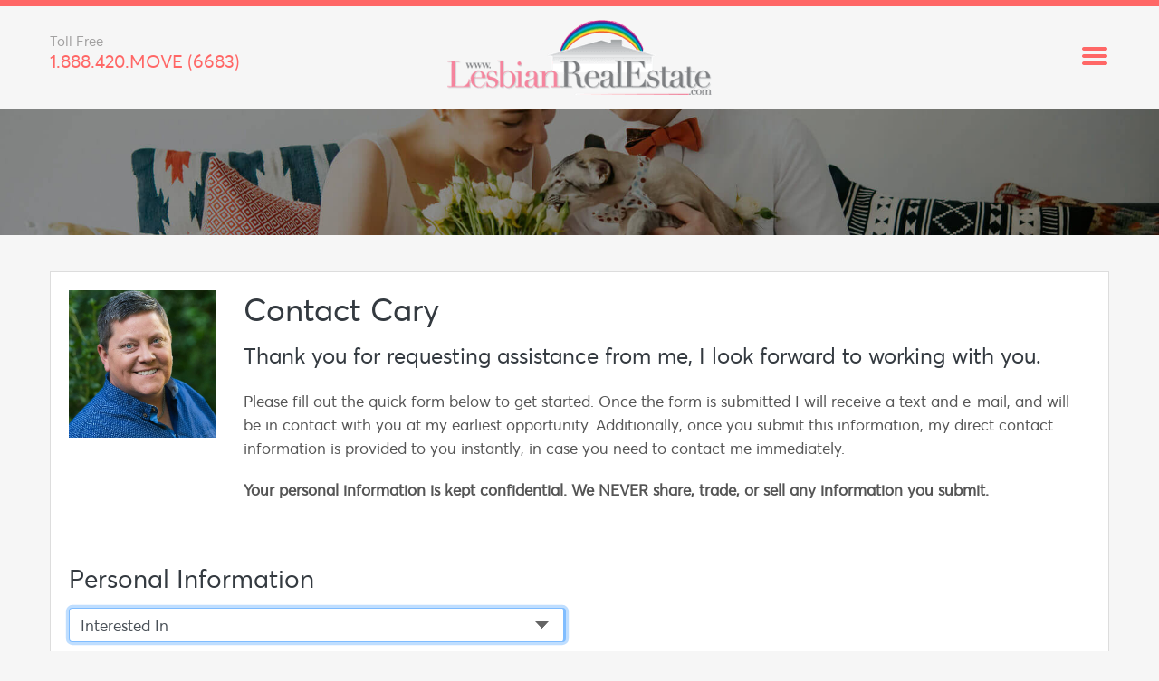

--- FILE ---
content_type: text/html; charset=UTF-8
request_url: https://www.lesbianrealestateagents.com/usa/oregon/contact-portland-lesbian-realtor-cary_smith.html
body_size: 9479
content:
<!DOCTYPE HTML>
<html>
<head>
<!-- Google tag (gtag.js) -->
<script async src="https://www.googletagmanager.com/gtag/js?id=G-LD3ERWTNE1"></script>
<script>
  window.dataLayer = window.dataLayer || [];
  function gtag(){dataLayer.push(arguments);}
  gtag('js', new Date());

  gtag('config', 'G-LD3ERWTNE1');
</script>

<!-- Google Tag Manager -->
<script>(function(w,d,s,l,i){w[l]=w[l]||[];w[l].push({'gtm.start':
new Date().getTime(),event:'gtm.js'});var f=d.getElementsByTagName(s)[0],
j=d.createElement(s),dl=l!='dataLayer'?'&l='+l:'';j.async=true;j.src=
'https://www.googletagmanager.com/gtm.js?id='+i+dl;f.parentNode.insertBefore(j,f);
})(window,document,'script','dataLayer','GTM-T28ZGWZ');</script>
<!-- End Google Tag Manager -->

<meta http-equiv="content-type" content="text/html" charset="utf-8">
<title>Contact Lesbian Realtor | Cary | Portland - Oregon</title>
<meta name="description" content="Contact Portland Lesbian Realtor, Cary. Free buyers representation, free relocation kit and free sellers market analysis.">
<meta name="SKYPE_TOOLBAR" content="SKYPE_TOOLBAR_PARSER_COMPATIBLE" />
<meta name="format-detection" content="telephone=no"/>
<meta name="viewport" content="width=device-width, initial-scale=1, maximum-scale=1">

<link rel="preload" href="https://www.lesbianrealestateagents.com/assets/css/fonts.css" as="style">
<link rel="preload" href="https://www.lesbianrealestateagents.com/assets/css/slick.css" as="style">
<link rel="preload" href="https://www.lesbianrealestateagents.com/assets/css/bootstrap.min.css" as="style">
<link rel="preload" href="https://www.lesbianrealestateagents.com/assets/css/style.css" as="style">
<link href="https://www.lesbianrealestateagents.com/assets/css/fonts.css" rel="stylesheet" type="text/css">
<link href="https://www.lesbianrealestateagents.com/assets/css/slick.css" rel="stylesheet" type="text/css">
<link href="https://www.lesbianrealestateagents.com/assets/css/bootstrap.min.css" rel="stylesheet" type="text/css">
<link href="https://www.lesbianrealestateagents.com/assets/css/style.css" rel="stylesheet" type="text/css">
<link rel="preload" href="https://www.lesbianrealestateagents.com/assets/js/jquery-3.3.1.min.js" as="script">  
<link rel="preload" href="https://www.lesbianrealestateagents.com/assets/js/hamburger-menu.js" as="script"> 
<link rel="preload" href="https://www.lesbianrealestateagents.com/assets/js/bootstrap.min.js" as="script"> 
<script src="https://www.lesbianrealestateagents.com/assets/js/jquery-3.3.1.min.js" type="text/javascript"></script>
<script src="https://www.lesbianrealestateagents.com/assets/js/hamburger-menu.js" type="text/javascript"></script>
<script src="https://www.lesbianrealestateagents.com/assets/js/bootstrap.min.js" type="text/javascript"></script>
	<script src="https://www.google.com/recaptcha/api.js"></script>
</head>
<body>
<!-- Google Tag Manager (noscript) -->
<noscript><iframe src="https://www.googletagmanager.com/ns.html?id=GTM-T28ZGWZ"
height="0" width="0" style="display:none;visibility:hidden"></iframe></noscript>
<!-- End Google Tag Manager (noscript) -->
<!--wrapper -->
	<div class="wrapper">
		<!--logo section -->
        <div class="logo_section">
        	<div class="container">
            	<div class="row">
                	<div class="col-lg-4 col-md-4 col-sm-4 col-8">
						<p class="phone_no">Toll Free <span><a href="tel:+1.888.420.MOVE">1.888.420.MOVE (6683)</a></span></p> 					</div>
                    <div class="col-lg-4 col-md-4 col-sm-4 col-12 logo text-center"><a href="https://www.lesbianrealestateagents.com/"><img src="https://www.lesbianrealestateagents.com/assets/images/logo.png" alt="" class="img-fluid"></a></div>
                    <div class="col-lg-4 col-md-4 col-sm-4 col-4 m_nav">
                    	<a href="javascript:;" class="menubtn">          	
                		<svg width="32" height="32" xmlns="http://www.w3.org/2000/svg">
 <g><title>background</title>  <rect fill="none" id="canvas_background" height="402" width="582" y="-1" x="-1"/> </g>
 <g><title>Layer 1</title>
  <path fill="#ff6766" id="svg_1" d="m4,10l24,0c1.104,0 2,-0.896 2,-2s-0.896,-2 -2,-2l-24,0c-1.104,0 -2,0.896 -2,2s0.896,2 2,2zm24,4l-24,0c-1.104,0 -2,0.896 -2,2s0.896,2 2,2l24,0c1.104,0 2,-0.896 2,-2s-0.896,-2 -2,-2zm0,8l-24,0c-1.104,0 -2,0.896 -2,2s0.896,2 2,2l24,0c1.104,0 2,-0.896 2,-2s-0.896,-2 -2,-2z"/>
 </g>
</svg></a>  
                    	<!--menu -->
                        <div id="hamburgermenu">                        
                            <a class="close_btn" title="Close" href="javascript:;" itemprop="url">
                            <svg enable-background="new 0 0 100 100" id="Layer_1" width="40" height="40" version="1.1" viewBox="0 0 100 100" xml:space="preserve" xmlns="http://www.w3.org/2000/svg" xmlns:xlink="http://www.w3.org/1999/xlink"><polygon fill="#ff6766" points="77.6,21.1 49.6,49.2 21.5,21.1 19.6,23 47.6,51.1 19.6,79.2 21.5,81.1 49.6,53 77.6,81.1 79.6,79.2   51.5,51.1 79.6,23 "></polygon></svg>
                            </a>
                           <ul>            
                                <li><a href="/" class=>Home</a></li>
                                <li><a href="/about-us.html" class=>About Us</a></li>
                                <li><a href="/lesbian-realtors.html" class=>Find Agents</a></li>
                                <li><a href="/our-services.html" class=>Our Services</a></li>
                                <!--<li><a href="https://www.lesbianrealestateagents.com/sell-a-home.html" class=>Homes for Sale</a></li>-->
                                <li><a href="/blog">Blog</a></li>
                                <li><a href="/contact-us.html" class=>Contact Us</a></li>
                                <li><a href="/lesbian-realtors-join.html" class=>Agents Join Free</a></li>
								                            </ul>
                      </div>
                        <div class="overlay"></div> 
                        <!--menu -->
                    </div>
                </div>
            </div>
        </div>
        <!--logo section -->		<!--slider section -->
<div class="slider_section inner_head_search">
	<div class="slider_img" style="background:url(https://www.lesbianrealestateagents.com/assets/images/banner_img.jpg) no-repeat center center"></div>
	<!--<div class="header_text text-center">
		<h1 class="h1 text-white pb-2">Find a Lesbian/Gay Real Estate Agent Now</h1>
		<form action="" method="post">
			<div class="header_search d-flex">                	
				<span class="location_icon">&nbsp;</span>
				<div class="head_search_bg form-group mb-0">
					<input type="text" class="form-control" placeholder="Enter your City">
				</div>
				<button class="btn search_btn ml-2"><i class="fa fa-search"></i></button>                   
			</div>
		 </form>
	</div>-->
</div>
<!--slider section -->

<!--inner body section -->
<div class="body_content">
	<div class="container">
		<div class="agent_profile_wrap">
			<div class="row">
				<div class="col-lg-2 col-md-3 col-sm-12">
				  <div class="agent_pic_details">
				 							<div class="profile_img"><img src="https://www.gayrealestate.com/public/assets_website/images/agent_images/cary-smith-1677526549.jpg" class="img-fluid"/></div>
										  </div>
				</div>
				<div class="col-lg-10 col-md-9 col-sm-12">
					<div class="agent_details">
					<div class="error_msg top_err_msg alert alert-danger" style="display:none;"></div>
						<h2 class="h2 mb-3 text-dark">Contact Cary</h2>
						<h4 class="h4 mb-4 text-dark">Thank you for requesting assistance from me, I look forward to working with you.</h4>
						<p>Please fill out the quick form below to get started. Once the form is submitted I will receive a text and e-mail, and will be in contact with you at my earliest opportunity. Additionally, once you submit this information, my direct contact information is provided to you instantly, in case you need to contact me immediately.</p>
						<p><strong>Your personal information is kept confidential. We NEVER share, trade, or sell any information you submit.</strong></p>
					</div>
				</div>
			</div>
			<div class="loader_wrap"><div class="loader_inner"><div class="loader"></div></div></div> 
			<div class="agent_content pt-5">
				
				<form name="frm_ContactAgent" id="frm_ContactAgent">
					<input type="hidden" name="agentId" id="agentId" value="12656" />
					<input type="hidden" name="agentCity" id="agentCity" value="portland" />
					<input type="hidden" name="agentState" id="agentState" value="oregon" />
				<h3 class="h3 text-dark mb-3">Personal Information</h3>
				<div class="row">
					<div class="col-lg-6 col-md-6 col-sm-12">
						<div class="form-group">
							<select class="form-control mandatory" name="client_interest" id="client_interest" autofocus="autofocus">
								<option value="" selected="selected">Interested In</option>
								<option value="buying">Buying</option>
								<option value="selling">Selling</option>
								<option value="buying_selling">Both</option>
							</select>
							<span id="client_interest_validate" style="display: none;" class="required_msg">*Please select your interest.</span>
						</div>
					</div>
					<div class="col-lg-6 col-md-6 col-sm-12 d-none d-md-block">
						<div class="form-group">&nbsp;</div>
					</div>
				   <div class="col-lg-6 col-md-6 col-sm-12">
						<div class="form-group">
							<input type="text" name="client_fname" id="client_fname" class="form-control mandatory" autocomplete="off" placeholder="First Name" />
						<span id="client_fname_validate" style="display: none;" class="required_msg">Please enter your first name.</span>
						</div>
					</div>
					<div class="col-lg-6 col-md-6 col-sm-12">
						<div class="form-group">
							<input type="text" name="client_lname" id="client_lname" class="form-control mandatory" autocomplete="off" placeholder="Last Name" />
						<span id="client_lname_validate" style="display: none;" class="required_msg">Please enter your last name.</span>
						</div>
					</div>
					<div class="col-lg-6 col-md-6 col-sm-12">
						<div class="form-group">
							<input type="text" name="client_phone" id="client_phone" class="form-control mandatory" autocomplete="off" placeholder="Phone" />
						<span id="client_phone_validate" style="display: none;" class="required_msg">Please enter your valid cell phone number.</span>
						</div>
					</div>
					<div class="col-lg-6 col-md-6 col-sm-12">
						<div class="form-group">
							<input type="text" name="client_email" id="client_email" class="form-control mandatory" autocomplete="off" placeholder="Email" />
						<span id="client_email_validate" style="display: none;" class="required_msg">Please enter your valide email ID.</span>
						</div>
					</div>
					<div class="col-lg-12 col-md-12 col-sm-12">
						<div class="form-group">
							<textarea class="form-control mandatory" name="client_comments" id="client_comments" placeholder="Comments"></textarea>
						<span id="client_comments_validate" style="display: none;" class="required_msg">Please mention your queries/requirements.</span>
						</div>
					</div>
					<div class="col-lg-6 col-md-6 col-sm-12">
						<div class="form-group mb-3 g-recaptcha" data-sitekey="6LejIuorAAAAAFcK5XXEWUXMRUYjz51iWCfwf5ef"></div>
						<span id="grecaptcha_validate" style="display: none;" class="required_msg">Please verify that you are not a robot.</span>
					</div>
					<div class="col-lg-6 col-md-6 col-sm-12">
						<div class="form-group">
							<input type="hidden" name="agentContactToken" id="agentContactToken" value="3f4faa45c40c22b3f1decdbc04369ea7" />
							<button class="btn btn-lg btn-danger text-uppercase pl-4 pr-4" type="button" id="submit_frm_ContactAgent">Contact</button>
							<button class="btn btn-lg btn-danger text-uppercase" data-toggle="modal" data-target="#myModal_review" type="button" style="display:none">Contact</button>
						</div>
					</div>
				</div>
			</form>
			</div>

			<div class="bot_content pt-4">
				<h4 class="h4 text-dark">No Solicitation Notice</h4>
				<p>If you are not a potential home buyer or seller, contacting our REALTOR<sup>&reg;</sup> agents for any other purpose is STRICTLY PROHIBITED, violators will be prosecuted to the fullest extent of the law.</p>

				<h4 class="h4 text-dark">Attention REALTORS<sup>&reg;</sup></h4>
				<p>If you are a REALTOR<sup>&reg;</sup> / agent and would like to contact this agent about a referral, please do not use this form, send your information in an e-mail to <a href="mailto:manager@gayrealestate.com">manager@gayrealestate.com</a> and the agent will be immediately notified. If you are an agent listed on this site, please do not fill out a fake "Contact Agent" form to see 'how the system works'. If you have any questions, please use the 'Contact Us' option on the Home Page.</p>
			</div>

		</div>
		
	</div>
</div>
<!--inner body section -->
</div>
<!--wrapper -->

<!--popup -->
<div class="modal" id="myModal_review" data-easein="perspectiveLeftIn"  tabindex="-1" role="dialog" aria-labelledby="costumModalLabel" aria-hidden="true">
<div class="modal-dialog modal-md">
<div class="modal-content">
<div class="loader_wrap">
	<div class="loader_inner"><div class="loader"></div></div>    
</div>      
<!-- Modal Header -->
<div class="modal-header">
	<h4 class="h4 pt-2 m-0">Thank You - we have received your request!</h4>
	<button type="button" class="close" data-dismiss="modal"><svg enable-background="new 0 0 100 100" id="Layer_1" width="40" height="40" version="1.1" viewBox="0 0 100 100" xml:space="preserve" xmlns="http://www.w3.org/2000/svg" xmlns:xlink="http://www.w3.org/1999/xlink"><polygon fill="#000" points="77.6,21.1 49.6,49.2 21.5,21.1 19.6,23 47.6,51.1 19.6,79.2 21.5,81.1 49.6,53 77.6,81.1 79.6,79.2   51.5,51.1 79.6,23 "/></svg></button>
</div>        
<!-- Modal body -->
<div class="modal-body agent_review_popup">
   <p class="thank_you_section">Cary will generally be in contact within the day. <span><span>&nbsp;</span>An e-mail has been sent to you that provides the phone number, e-mail, and website for Cary.</span> Please feel free to reach out directly if you need immediate assistance.</p>
<p class="agent_con_title">Would you be interested in...</p>
<p>sending your request to one additional top-rated agent in Portland? <span>If so, please select the "Yes Contact" button. Or select the "No Thanks" button to exit this screen without sending your</span><b><span>&nbsp;</span></b><span>request to a second agent</span>.</p>  
<form name="frm_ContactAgentOther" id="frm_ContactAgentOther">
	<input type="hidden" name="contactedagentId" id="contactedagentId" value="12656" />
	<input type="hidden" name="contactedagentCity" id="contactedagentCity" value="portland" />
	<input type="hidden" name="contactedagentState" id="contactedagentState" value="oregon" />
	<input type="hidden" name="city_other_agent[]" id="otheragentId" value="16076" />
	<div class="four_agent_section">
		<div class="error_msg alert alert-danger" style="display:none;"></div>		
		<div class="agent_img_blk">
			<div class="agent_top_pic">
				<div class="agent_pop_pic"><img src="https://www.gayrealestate.com/public/assets_website/images/agent_images/mateo-barta-1692916001.jpg" alt=""></div>                        
			</div>
			<div class="agent_pop_content">
				<span class="top_agent_title">Mateo</span>
				<p>
				Mateo was born and raised in the Pacific Northwest, where their love for hiking and adventure began and blossomed. Nearly eight years ago, they made their way to Portland from Seattle, being drawn by the surrounding mountains, beaches to the West, and desert to the East and by all that Portland and SW Washington has to offer within its numerous vibrant and unique neighborhoods. Music venues, coffee shops, eateries, you name it, Mateo knows it.

Mateo is a natural-born people person who loves making connections. Their professional background in communication helps them advocate for their clients’ needs during the home buying process.				</p>               
				<input type="hidden" name="agentContactToken" id="agentContactToken" value="3f4faa45c40c22b3f1decdbc04369ea7" />         
				<div class="button_section">
					<a href="javascript:;" class="btn btn-lg btn-danger text-uppercase pl-4 pr-4" id="submit_frm_ContactAgentOther">YES CONTACT</a>
					<a href="javascript:;" class="btn btn-lg btn-danger text-uppercase pl-4 pr-4 js-modal-close" id="cancel_frm_ContactAgentOther">NO THANKS</a>
				</div>                        
			</div>
		</div>                                                                       
	</div>
	
</form>      
 

</div>        
<!-- Modal body -->               
</div>
</div>
</div>

<div id="agent_renting_thanku" class="modal_wrap" style="display:none;">
<div class="modal-box modal-xl">
<header>
<a href="javascript:void" class="renting-modal-close close">&times;</a>
<h3>Thank you for your interest in LesbianRealEstate.com!</h3>
</header>
<div class="modal-body">
<p style="text-align: center;">At this time our real estate agents do not handle either long-term or vacation rental properties/transactions.&nbsp;We suggest investigating Zillow.com, Realtor.com, or Craigslist.org to search for rental properties available, and find a rental agent who can assist you.</p>
<p style="text-align: center;"><strong>If your intent is to buy a property but may need to find a short-term rental in the interim, please choose "Buying with short-term rental a possibility" and continue filling out your contact information to submit.</strong></p>
<p style="text-align: center;">Should you wish to buy a home or condominium in the future, please keep GayRealEstate.com in mind.</p></div>      
</div>
</div>
<!--popup -->

<script>
var appendrentthis = ("<div class='modal-renting-overlay renting-modal-close'></div>");
$(function(){
var appendthis = ("<div class='modal-overlay js-modal-close'></div>");

$('a[data-modal-id]').click(function(e){
e.preventDefault();
$('body').addClass('hidden');
$("body").append(appendthis);
$(".modal-overlay").fadeTo(500, 0.8);
$(".js-modalbox").fadeIn(500);
var modalBox = $(this).attr('data-modal-id');
$('#'+modalBox).fadeIn($(this).data());
});

$('.js-modal-close').on('click', function() {
$('body').removeClass('hidden');
return false;
});

$(".close").click(function() {
$("#frm_ContactAgent .form-control").val('').removeClass('success');
$("#submit_frm_ContactAgent").show();
$("#submit_frm_ContactAgent").removeClass('disabled');
$("#submit_frm_ContactAgent_other").hide();
});

});
</script>
<script type="text/javascript">
$(document).ready(function() {
$("#submit_frm_ContactAgentOther").click(function(){
if($(this).hasClass('disabled')){return false;}
if($("#otheragentId").val().search(/\S/)!=-1){
	$("#submit_frm_ContactAgentOther").addClass('disabled');
	$('.modal_loader').show();				
	var formData = $("#frm_ContactAgent").serializeArray();
	$.ajax({
			type: "POST",
			url: "https://www.lesbianrealestateagents.com/ajax/save_contact_other_agent/",
			data: {'formData':formData, 'other_agent_id': $("#otheragentId").val()},
			success: function(resp){
				window.dataLayer.push({
					event: "contact_agent",
					interested_in: $("#client_interest option:selected").text(),
					agent_name: "Cary Smith",
					country: "United States",
					state: "Oregon",
					city: "Portland",
					first_name: $("#client_fname").val(),
					last_name: $("#client_lname").val(),
					phone: $("#client_phone").val(),
					email: $("#client_email").val(),
					comments: $("#client_comments").val(),
					lead_site: 'LREA'
				});
				
				$("#submit_frm_ContactAgent").show();
				$("#submit_frm_ContactAgent_other").hide();
				$("#frm_ContactAgent .form-control").val('').removeClass('success');
				$('.close').trigger('click');
				setTimeout(function(){
					window.location.href = 'https://www.lesbianrealestateagents.com/usa/oregon/contact-portland-lesbian-realtor-cary_smith.html/Agent-thanks';
				},3000);
			}
		});
}else{
	$(".error_msg").html('Sorry! No additional agents available for this city.');
	$(".error_msg").show();
	$(".error_msg").fadeIn(300).delay(3500).fadeOut(1000);
}
});


$("#cancel_frm_ContactAgentOther").click(function(){
$("#frm_ContactAgent .form-control").val('').removeClass('success');
$('.close').trigger('click');
window.location.href = 'https://www.lesbianrealestateagents.com/usa/oregon/contact-portland-lesbian-realtor-cary_smith.html/Agent-thanks';
});	
$("#submit_frm_ContactAgent").click(function(){
if($(this).is('[data-modal-id]') || $(this).hasClass('disabled')){return false;}

var interest 	= $("#client_interest").val();
var fname 		= $("#client_fname").val();
var lname 		= $("#client_lname").val();
var phone 		= $("#client_phone").val();
var email 		= $("#client_email").val();
var comments 	= $("#client_comments").val();
var regEmail	= /^[_A-Za-z0-9-]+(\.[_A-Za-z0-9-]+)*@[A-Za-z0-9-]+(\.[A-Za-z0-9-]+)*(\.[A-Za-z]{2,})$/;
var regPhone 	= /^\(?(\d{3})\)?[- ]?(\d{3})[- ]?(\d{4})$/;
var err_cnt		= 0;
var err_fst_fld = '';
let phoneNumber = phone.replace(/\D/g, '');

if(interest.search(/\S/)==-1){
	$("#client_interest").removeClass('success');
	$("#client_interest_validate").show();
	if(err_fst_fld.search(/\S/)==-1) err_fst_fld = 'client_interest';
	err_cnt++;
}else{
	$("#client_interest_validate").hide();
	$("#client_interest").addClass('success');
}

if(fname.search(/\S/)==-1){
	$("#client_fname").removeClass('success');
	$("#client_fname_validate").show();
	if(err_fst_fld.search(/\S/)==-1) err_fst_fld = 'client_fname';
	err_cnt++;
}else{
	$("#client_fname_validate").hide();
	$("#client_fname").addClass('success');
}

if(lname.search(/\S/)==-1){
	$("#client_lname").removeClass('success');
	$("#client_lname_validate").show();
	if(err_fst_fld.search(/\S/)==-1) err_fst_fld = 'client_lname';
	err_cnt++;
}else{
	$("#client_lname_validate").hide();
	$("#client_lname").addClass('success');
}

if(phone.search(/\S/)==-1 || phoneNumber.length!=10){
	$("#client_phone").removeClass('success');
	$("#client_phone_validate").html('Please enter valid cell phone number.').show();
	if(err_fst_fld.search(/\S/)==-1) err_fst_fld = 'client_phone';
	err_cnt++;
}else{
	$("#client_phone_validate").hide();
	$("#client_phone").addClass('success');
}
if(!regEmail.test(email.replace(/^\s+|\s+$/gm,'').toLowerCase())){
	$("#client_email").removeClass('success');
	$("#client_email_validate").show();
	if(err_fst_fld.search(/\S/)==-1) err_fst_fld = 'client_email';
	err_cnt++;
}else{
	$("#client_email_validate").hide();
	$("#client_email").addClass('success');
}

if(comments.search(/\S/)==-1){
	$("#client_comments").removeClass('success');
	$("#client_comments_validate").show();
	if(err_fst_fld.search(/\S/)==-1) err_fst_fld = 'client_fname';
	err_cnt++;
}else{
	$("#client_comments_validate").hide();
	$("#client_comments").addClass('success');
}

var captchaResponse = grecaptcha.getResponse();
if(captchaResponse.length === 0) {
	$("#grecaptcha_validate").show();
	err_cnt++;
}else{
	$("#grecaptcha_validate").hide();
}

if(parseInt(err_cnt)>0){
	if(err_fst_fld.search(/\S/)!=-1) $("#"+err_fst_fld).focus();
	return false;	
}else{
	$(".loader_wrap").show();
	$("#submit_frm_ContactAgent").addClass('disabled');
	$.ajax({
		type: "POST",
		url: "https://www.lesbianrealestateagents.com/ajax/save_contact_agent/",
		data: {'formData':$("#frm_ContactAgent").serializeArray()},
		success: function(resp){
			$(".loader_wrap").hide();
			if(resp=='Y'){
				window.dataLayer.push({
					event: "contact_agent",
					interested_in: $("#client_interest option:selected").text(),
					agent_name: "Cary Smith",
					country: "United States",
					state: "Oregon",
					city: "Portland",
					first_name: $("#client_fname").val(),
					last_name: $("#client_lname").val(),
					phone: $("#client_phone").val(),
					email: $("#client_email").val(),
					comments: $("#client_comments").val(),
					lead_site: 'LREA'
				});
				$('button[data-toggle="modal"]').trigger('click');
				$("#submit_frm_ContactAgent").hide();
				$("#submit_frm_ContactAgent_other").show().click();
			}else if(resp=='MT'){
				$(".form-control").val('');
				$("#submit_frm_ContactAgent").removeClass('disabled');
				$(".top_err_msg").html("In an effort to prevent unauthorized spam, you are authorized to contact a maximum of two agents daily.<br/>If you need additional assistance, please call 1-888-420-MOVE (6683).").show();
				$('html, body').animate({scrollTop: $('.top_err_msg').offset().top}, 'slow');
				$(".top_err_msg").fadeIn(300).delay(3500).fadeOut(30000);	
			}else if(resp=='E'){
				$(".form-control").val('');
				$("#submit_frm_ContactAgent").removeClass('disabled');
				$(".top_err_msg").html('NOTICE: Your phone number, email address, website, or any other contact information may not be used in any of the fields below. Please correct your listing.').show();
				$('html, body').animate({scrollTop: $('.top_err_msg').offset().top}, 'slow');
				$(".top_err_msg").fadeIn(300).delay(3500).fadeOut(30000);	
			}
			grecaptcha.reset();
		}
	});
}
});

$("input:checkbox").click(function(){
var group = "input:checkbox[name='"+$(this).attr("name")+"']";
$(group).prop("checked",false);
$(this).prop("checked",true);
});

$("input.form-control").keypress(function(e){
var eKey = e.which?e.which:e.keyCode;
if(eKey==13){
	$("#submit_frm_ContactAgent").trigger('click');
}else if($(this).val().search(/\S/)!=-1){
	$(this).addClass('success');
	$(this).parent('div.form-group').children('span.required_msg').hide();
}
});

$("select.form-control").change(function(e){
if($(this).val().search(/\S/)!=-1){
	$(this).addClass('success');
	$(this).parent('div.form-group').children('span.required_msg').hide();
}
});

});
</script>
<!-- Google Code for Visitors -->
<!-- Remarketing tags may not be associated with personally identifiable information or placed on pages related to sensitive categories. For instructions on adding this tag and more information on the above requirements, read the setup guide: google.com/ads/remarketingsetup -->
<script type="text/javascript">
/* <![CDATA[ */
var google_conversion_id = 1043854778;
var google_conversion_label = "jZxTCOLuigIQuuvf8QM";
var google_custom_params = window.google_tag_params;
var google_remarketing_only = true;
/* ]]> */
</script>
<script type="text/javascript" src="//www.googleadservices.com/pagead/conversion.js">
</script>
<noscript>
<div style="display:inline;">
<img height="1" width="1" style="border-style:none;" alt="" src="//googleads.g.doubleclick.net/pagead/viewthroughconversion/1043854778/?value=1.00&amp;currency_code=USD&amp;label=jZxTCOLuigIQuuvf8QM&amp;guid=ON&amp;script=0"/>
</div>
</noscript>	</div>
<!--wrapper -->
<!--footer -->
 <footer>
	<div class="container">
		<div class="footer_top_sec">
			<div class="row">
				<div class="col-lg-5 useful_links">
					<h4 class="h3 text-white mb-4">Useful Links</h4>
					<ul>
						<li><a href="/lesbian-realtors-join.html">Agents Join Free</a></li>
						<li><a href="/lesbian-realtors.html">Find Agents</a></li>
						<li><a href="/our-services.html">Our Services</a></li>
						<li><a href="/privacy-policy.html">Privacy Policy</a></li> 
						<li><a href="/terms-of-use.html">Terms of Use</a></li>    
						<li><a href="/free-relocation-guide.html">Free Relocation Kit</a></li>
						<li><a href="/frequently-asked-questions.html">FAQ</a></li>
						<li><a href="/contact-us.html">Contact Us</a></li>
						<li><a href="/login">Agent Login </a></li>                     
						<li><a href="/sitemap.html">Sitemap</a></li>
						
					</ul>
				</div>
				<div class="col-lg-7">
					<div class="newsletter_sec newsletter_section">
						<h4 class="h3 text-white mb-4">Sign up for our Newsletter</h4>
						<form>
							<input type="hidden" name="audienceID" id="audienceID" value="86cb6b072b">
							<div class="d-flex newsletter_form">                            
								<div class="form-group mb-0 mr-2">
									<input type="text" class="form-control mandatory" placeholder="Name" name="nlfullname" id="nlfullname">
									<span id="nlfullname_validate" style="display: none;" class="required_msg">*Please enter your name</span>
								</div>
								<div class="form-group mb-0 mr-2">
									<input type="text" class="form-control mandatory" placeholder="Email" name="nlemail" id="nlemail">
									<span id="nlemail_validate" style="display: none;" class="required_msg">*Please enter a valid email ID</span>
								</div>
								<button class="btn btn-danger pl-4 pr-4" type="button" onClick="doSubscribe();" value="SEND"><i class="fa fa-paper-plane"></i></button>
							</div>
							<div class="success_msg"></div>
						</form>
					</div>
					<div class="social_section row pt-5">                        	
						<div class="col-lg-6 col-md-6 col-sm-6 col-6 border-right border-secondary">
							<img src="https://www.lesbianrealestateagents.com/assets/images/lgbt_logo.png" alt="" class="img-fluid">
						</div>
						<div class="col-lg-6 col-md-6 col-sm-6 col-6">
							 
								<a target="_blank" href="https://www.facebook.com/GayRealEstate" class="social_icon"><i class="fa fa-facebook"></i></a>									
															<a target="_blank" href="https://twitter.com/gayrealestate" class="social_icon"><i class="fa fa-twitter"></i></a>
															<a target="_blank" href="https://www.linkedin.com/in/jeffhammerberg" class="social_icon"><i class="fa fa-linkedin"></i></a>									
							                   
								<a target="_blank" href="https://www.youtube.com/user/GayRealEstate/videos" class="social_icon"><i class="fa fa-youtube"></i></a>
							                  
							</div>
					</div>
				</div>
			</div>
		</div>
		<div class="footer_bottom text-center">
			<p class="pb-0 text-white">LesbianRealEstate.com is LGBTQ Owned & Operated, donating a portion of our revenue to National & Local LGBTQ Organizations / Events</p>
			<p class="copy_text">
			© 2026 LesbianRealEstate.com - All rights reserved. 
		   </p>
		</div>
	</div>
</footer>
<script type="text/javascript">
document.addEventListener("DOMContentLoaded", function(){
var lazyImages = [].slice.call(document.querySelectorAll("img.lazy"));
if("IntersectionObserver" in window){
let lazyImageObserver = new IntersectionObserver(function(entries, observer) {
  entries.forEach(function(entry) {
	if (entry.isIntersecting) {
	  let lazyImage = entry.target;
	  lazyImage.src = lazyImage.dataset.src;
	  lazyImage.srcset = lazyImage.dataset.srcset;
	  lazyImage.classList.remove("lazy");
	  lazyImageObserver.unobserve(lazyImage);
	}
  });
});
lazyImages.forEach(function(lazyImage) {
  lazyImageObserver.observe(lazyImage);
});
}
});

$(document).ready(function(){
$(".required_msg").click(function(){
		$(".required_msg").hide();
		var str = this.id;
		var res = str.replace("_validate", "");
		$('#'+res).focus();
});
});
function doSubscribe(){
var i=/^([a-zA-Z0-9_.+-])+\@(([a-zA-Z0-9-])+\.)+([a-zA-Z0-9]{2,4})+$/;
var email_regex = /^\w+([\.-]?\w+)*@\w+([\.-]?\w+)*(\.\w{2,3})+$/;

if($("#nlfullname").val().search(/\S/)==-1){
	$("#nlfullname").removeClass('success');
	$("#nlfullname_validate").show();
	$("#nlfullname_validate").fadeIn(300).delay(3500).fadeOut(3000);
	$("#nlfullname").focus();
	return false;
}
else if(!email_regex.test($("#nlemail").val())){
	$("#nlemail").removeClass('success');
	$("#nlemail_validate").css('display','block');
	$("#nlemail_validate").fadeIn(300).delay(3500).fadeOut(3000);
	$("#nlemail").focus();
	return false;
}
else{
	var formData = $('div.newsletter_section:visible').find('input').serialize()+'&'+$.param({ 'audienceID': $('#audienceID').val()});
	$.ajax({
	  type:'POST',
	  cache: false,
	  url:'https://www.lesbianrealestateagents.com/ajax/post_newsletter_subscripition/',
	  data: {inputs: formData},
	  dataType: 'json',
	  success:function(data){
		 if(data){
				$('input[name="nlfullname"]:visible').val('');
				$('input[name="nlemail"]:visible').val('');
				$('.success_msg').show();
				$(".success_msg").addClass('alert alert-success').html(data.message);
				$(".succ_err_msg").fadeIn(300).delay(3500).fadeOut(10000);
				$('.success_msg').html(data.message).fadeOut(10000);
		 }
	  }
	});
}
}
</script>
<!-- This site is converting bingads - http://help.bingads.microsoft.com/#apex/3/en/56688/-1 -->
<script>(function(w,d,t,r,u){var f,n,i;w[u]=w[u]||[],f=function(){var o={ti:"14000080"};o.q=w[u],w[u]=new UET(o),w[u].push("pageLoad")},n=d.createElement(t),n.src=r,n.async=1,n.onload=n.onreadystatechange=function(){var s=this.readyState;s&&s!=="loaded"&&s!=="complete"||(f(),n.onload=n.onreadystatechange=null)},i=d.getElementsByTagName(t)[0],i.parentNode.insertBefore(n,i)})(window,document,"script","//bat.bing.com/bat.js","uetq");</script>
<!-- / bingads -->	<!--footer -->
</body>
</html>

--- FILE ---
content_type: text/html; charset=utf-8
request_url: https://www.google.com/recaptcha/api2/anchor?ar=1&k=6LejIuorAAAAAFcK5XXEWUXMRUYjz51iWCfwf5ef&co=aHR0cHM6Ly93d3cubGVzYmlhbnJlYWxlc3RhdGVhZ2VudHMuY29tOjQ0Mw..&hl=en&v=7gg7H51Q-naNfhmCP3_R47ho&size=normal&anchor-ms=20000&execute-ms=30000&cb=r6vdospnv41j
body_size: 48838
content:
<!DOCTYPE HTML><html dir="ltr" lang="en"><head><meta http-equiv="Content-Type" content="text/html; charset=UTF-8">
<meta http-equiv="X-UA-Compatible" content="IE=edge">
<title>reCAPTCHA</title>
<style type="text/css">
/* cyrillic-ext */
@font-face {
  font-family: 'Roboto';
  font-style: normal;
  font-weight: 400;
  font-stretch: 100%;
  src: url(//fonts.gstatic.com/s/roboto/v48/KFO7CnqEu92Fr1ME7kSn66aGLdTylUAMa3GUBHMdazTgWw.woff2) format('woff2');
  unicode-range: U+0460-052F, U+1C80-1C8A, U+20B4, U+2DE0-2DFF, U+A640-A69F, U+FE2E-FE2F;
}
/* cyrillic */
@font-face {
  font-family: 'Roboto';
  font-style: normal;
  font-weight: 400;
  font-stretch: 100%;
  src: url(//fonts.gstatic.com/s/roboto/v48/KFO7CnqEu92Fr1ME7kSn66aGLdTylUAMa3iUBHMdazTgWw.woff2) format('woff2');
  unicode-range: U+0301, U+0400-045F, U+0490-0491, U+04B0-04B1, U+2116;
}
/* greek-ext */
@font-face {
  font-family: 'Roboto';
  font-style: normal;
  font-weight: 400;
  font-stretch: 100%;
  src: url(//fonts.gstatic.com/s/roboto/v48/KFO7CnqEu92Fr1ME7kSn66aGLdTylUAMa3CUBHMdazTgWw.woff2) format('woff2');
  unicode-range: U+1F00-1FFF;
}
/* greek */
@font-face {
  font-family: 'Roboto';
  font-style: normal;
  font-weight: 400;
  font-stretch: 100%;
  src: url(//fonts.gstatic.com/s/roboto/v48/KFO7CnqEu92Fr1ME7kSn66aGLdTylUAMa3-UBHMdazTgWw.woff2) format('woff2');
  unicode-range: U+0370-0377, U+037A-037F, U+0384-038A, U+038C, U+038E-03A1, U+03A3-03FF;
}
/* math */
@font-face {
  font-family: 'Roboto';
  font-style: normal;
  font-weight: 400;
  font-stretch: 100%;
  src: url(//fonts.gstatic.com/s/roboto/v48/KFO7CnqEu92Fr1ME7kSn66aGLdTylUAMawCUBHMdazTgWw.woff2) format('woff2');
  unicode-range: U+0302-0303, U+0305, U+0307-0308, U+0310, U+0312, U+0315, U+031A, U+0326-0327, U+032C, U+032F-0330, U+0332-0333, U+0338, U+033A, U+0346, U+034D, U+0391-03A1, U+03A3-03A9, U+03B1-03C9, U+03D1, U+03D5-03D6, U+03F0-03F1, U+03F4-03F5, U+2016-2017, U+2034-2038, U+203C, U+2040, U+2043, U+2047, U+2050, U+2057, U+205F, U+2070-2071, U+2074-208E, U+2090-209C, U+20D0-20DC, U+20E1, U+20E5-20EF, U+2100-2112, U+2114-2115, U+2117-2121, U+2123-214F, U+2190, U+2192, U+2194-21AE, U+21B0-21E5, U+21F1-21F2, U+21F4-2211, U+2213-2214, U+2216-22FF, U+2308-230B, U+2310, U+2319, U+231C-2321, U+2336-237A, U+237C, U+2395, U+239B-23B7, U+23D0, U+23DC-23E1, U+2474-2475, U+25AF, U+25B3, U+25B7, U+25BD, U+25C1, U+25CA, U+25CC, U+25FB, U+266D-266F, U+27C0-27FF, U+2900-2AFF, U+2B0E-2B11, U+2B30-2B4C, U+2BFE, U+3030, U+FF5B, U+FF5D, U+1D400-1D7FF, U+1EE00-1EEFF;
}
/* symbols */
@font-face {
  font-family: 'Roboto';
  font-style: normal;
  font-weight: 400;
  font-stretch: 100%;
  src: url(//fonts.gstatic.com/s/roboto/v48/KFO7CnqEu92Fr1ME7kSn66aGLdTylUAMaxKUBHMdazTgWw.woff2) format('woff2');
  unicode-range: U+0001-000C, U+000E-001F, U+007F-009F, U+20DD-20E0, U+20E2-20E4, U+2150-218F, U+2190, U+2192, U+2194-2199, U+21AF, U+21E6-21F0, U+21F3, U+2218-2219, U+2299, U+22C4-22C6, U+2300-243F, U+2440-244A, U+2460-24FF, U+25A0-27BF, U+2800-28FF, U+2921-2922, U+2981, U+29BF, U+29EB, U+2B00-2BFF, U+4DC0-4DFF, U+FFF9-FFFB, U+10140-1018E, U+10190-1019C, U+101A0, U+101D0-101FD, U+102E0-102FB, U+10E60-10E7E, U+1D2C0-1D2D3, U+1D2E0-1D37F, U+1F000-1F0FF, U+1F100-1F1AD, U+1F1E6-1F1FF, U+1F30D-1F30F, U+1F315, U+1F31C, U+1F31E, U+1F320-1F32C, U+1F336, U+1F378, U+1F37D, U+1F382, U+1F393-1F39F, U+1F3A7-1F3A8, U+1F3AC-1F3AF, U+1F3C2, U+1F3C4-1F3C6, U+1F3CA-1F3CE, U+1F3D4-1F3E0, U+1F3ED, U+1F3F1-1F3F3, U+1F3F5-1F3F7, U+1F408, U+1F415, U+1F41F, U+1F426, U+1F43F, U+1F441-1F442, U+1F444, U+1F446-1F449, U+1F44C-1F44E, U+1F453, U+1F46A, U+1F47D, U+1F4A3, U+1F4B0, U+1F4B3, U+1F4B9, U+1F4BB, U+1F4BF, U+1F4C8-1F4CB, U+1F4D6, U+1F4DA, U+1F4DF, U+1F4E3-1F4E6, U+1F4EA-1F4ED, U+1F4F7, U+1F4F9-1F4FB, U+1F4FD-1F4FE, U+1F503, U+1F507-1F50B, U+1F50D, U+1F512-1F513, U+1F53E-1F54A, U+1F54F-1F5FA, U+1F610, U+1F650-1F67F, U+1F687, U+1F68D, U+1F691, U+1F694, U+1F698, U+1F6AD, U+1F6B2, U+1F6B9-1F6BA, U+1F6BC, U+1F6C6-1F6CF, U+1F6D3-1F6D7, U+1F6E0-1F6EA, U+1F6F0-1F6F3, U+1F6F7-1F6FC, U+1F700-1F7FF, U+1F800-1F80B, U+1F810-1F847, U+1F850-1F859, U+1F860-1F887, U+1F890-1F8AD, U+1F8B0-1F8BB, U+1F8C0-1F8C1, U+1F900-1F90B, U+1F93B, U+1F946, U+1F984, U+1F996, U+1F9E9, U+1FA00-1FA6F, U+1FA70-1FA7C, U+1FA80-1FA89, U+1FA8F-1FAC6, U+1FACE-1FADC, U+1FADF-1FAE9, U+1FAF0-1FAF8, U+1FB00-1FBFF;
}
/* vietnamese */
@font-face {
  font-family: 'Roboto';
  font-style: normal;
  font-weight: 400;
  font-stretch: 100%;
  src: url(//fonts.gstatic.com/s/roboto/v48/KFO7CnqEu92Fr1ME7kSn66aGLdTylUAMa3OUBHMdazTgWw.woff2) format('woff2');
  unicode-range: U+0102-0103, U+0110-0111, U+0128-0129, U+0168-0169, U+01A0-01A1, U+01AF-01B0, U+0300-0301, U+0303-0304, U+0308-0309, U+0323, U+0329, U+1EA0-1EF9, U+20AB;
}
/* latin-ext */
@font-face {
  font-family: 'Roboto';
  font-style: normal;
  font-weight: 400;
  font-stretch: 100%;
  src: url(//fonts.gstatic.com/s/roboto/v48/KFO7CnqEu92Fr1ME7kSn66aGLdTylUAMa3KUBHMdazTgWw.woff2) format('woff2');
  unicode-range: U+0100-02BA, U+02BD-02C5, U+02C7-02CC, U+02CE-02D7, U+02DD-02FF, U+0304, U+0308, U+0329, U+1D00-1DBF, U+1E00-1E9F, U+1EF2-1EFF, U+2020, U+20A0-20AB, U+20AD-20C0, U+2113, U+2C60-2C7F, U+A720-A7FF;
}
/* latin */
@font-face {
  font-family: 'Roboto';
  font-style: normal;
  font-weight: 400;
  font-stretch: 100%;
  src: url(//fonts.gstatic.com/s/roboto/v48/KFO7CnqEu92Fr1ME7kSn66aGLdTylUAMa3yUBHMdazQ.woff2) format('woff2');
  unicode-range: U+0000-00FF, U+0131, U+0152-0153, U+02BB-02BC, U+02C6, U+02DA, U+02DC, U+0304, U+0308, U+0329, U+2000-206F, U+20AC, U+2122, U+2191, U+2193, U+2212, U+2215, U+FEFF, U+FFFD;
}
/* cyrillic-ext */
@font-face {
  font-family: 'Roboto';
  font-style: normal;
  font-weight: 500;
  font-stretch: 100%;
  src: url(//fonts.gstatic.com/s/roboto/v48/KFO7CnqEu92Fr1ME7kSn66aGLdTylUAMa3GUBHMdazTgWw.woff2) format('woff2');
  unicode-range: U+0460-052F, U+1C80-1C8A, U+20B4, U+2DE0-2DFF, U+A640-A69F, U+FE2E-FE2F;
}
/* cyrillic */
@font-face {
  font-family: 'Roboto';
  font-style: normal;
  font-weight: 500;
  font-stretch: 100%;
  src: url(//fonts.gstatic.com/s/roboto/v48/KFO7CnqEu92Fr1ME7kSn66aGLdTylUAMa3iUBHMdazTgWw.woff2) format('woff2');
  unicode-range: U+0301, U+0400-045F, U+0490-0491, U+04B0-04B1, U+2116;
}
/* greek-ext */
@font-face {
  font-family: 'Roboto';
  font-style: normal;
  font-weight: 500;
  font-stretch: 100%;
  src: url(//fonts.gstatic.com/s/roboto/v48/KFO7CnqEu92Fr1ME7kSn66aGLdTylUAMa3CUBHMdazTgWw.woff2) format('woff2');
  unicode-range: U+1F00-1FFF;
}
/* greek */
@font-face {
  font-family: 'Roboto';
  font-style: normal;
  font-weight: 500;
  font-stretch: 100%;
  src: url(//fonts.gstatic.com/s/roboto/v48/KFO7CnqEu92Fr1ME7kSn66aGLdTylUAMa3-UBHMdazTgWw.woff2) format('woff2');
  unicode-range: U+0370-0377, U+037A-037F, U+0384-038A, U+038C, U+038E-03A1, U+03A3-03FF;
}
/* math */
@font-face {
  font-family: 'Roboto';
  font-style: normal;
  font-weight: 500;
  font-stretch: 100%;
  src: url(//fonts.gstatic.com/s/roboto/v48/KFO7CnqEu92Fr1ME7kSn66aGLdTylUAMawCUBHMdazTgWw.woff2) format('woff2');
  unicode-range: U+0302-0303, U+0305, U+0307-0308, U+0310, U+0312, U+0315, U+031A, U+0326-0327, U+032C, U+032F-0330, U+0332-0333, U+0338, U+033A, U+0346, U+034D, U+0391-03A1, U+03A3-03A9, U+03B1-03C9, U+03D1, U+03D5-03D6, U+03F0-03F1, U+03F4-03F5, U+2016-2017, U+2034-2038, U+203C, U+2040, U+2043, U+2047, U+2050, U+2057, U+205F, U+2070-2071, U+2074-208E, U+2090-209C, U+20D0-20DC, U+20E1, U+20E5-20EF, U+2100-2112, U+2114-2115, U+2117-2121, U+2123-214F, U+2190, U+2192, U+2194-21AE, U+21B0-21E5, U+21F1-21F2, U+21F4-2211, U+2213-2214, U+2216-22FF, U+2308-230B, U+2310, U+2319, U+231C-2321, U+2336-237A, U+237C, U+2395, U+239B-23B7, U+23D0, U+23DC-23E1, U+2474-2475, U+25AF, U+25B3, U+25B7, U+25BD, U+25C1, U+25CA, U+25CC, U+25FB, U+266D-266F, U+27C0-27FF, U+2900-2AFF, U+2B0E-2B11, U+2B30-2B4C, U+2BFE, U+3030, U+FF5B, U+FF5D, U+1D400-1D7FF, U+1EE00-1EEFF;
}
/* symbols */
@font-face {
  font-family: 'Roboto';
  font-style: normal;
  font-weight: 500;
  font-stretch: 100%;
  src: url(//fonts.gstatic.com/s/roboto/v48/KFO7CnqEu92Fr1ME7kSn66aGLdTylUAMaxKUBHMdazTgWw.woff2) format('woff2');
  unicode-range: U+0001-000C, U+000E-001F, U+007F-009F, U+20DD-20E0, U+20E2-20E4, U+2150-218F, U+2190, U+2192, U+2194-2199, U+21AF, U+21E6-21F0, U+21F3, U+2218-2219, U+2299, U+22C4-22C6, U+2300-243F, U+2440-244A, U+2460-24FF, U+25A0-27BF, U+2800-28FF, U+2921-2922, U+2981, U+29BF, U+29EB, U+2B00-2BFF, U+4DC0-4DFF, U+FFF9-FFFB, U+10140-1018E, U+10190-1019C, U+101A0, U+101D0-101FD, U+102E0-102FB, U+10E60-10E7E, U+1D2C0-1D2D3, U+1D2E0-1D37F, U+1F000-1F0FF, U+1F100-1F1AD, U+1F1E6-1F1FF, U+1F30D-1F30F, U+1F315, U+1F31C, U+1F31E, U+1F320-1F32C, U+1F336, U+1F378, U+1F37D, U+1F382, U+1F393-1F39F, U+1F3A7-1F3A8, U+1F3AC-1F3AF, U+1F3C2, U+1F3C4-1F3C6, U+1F3CA-1F3CE, U+1F3D4-1F3E0, U+1F3ED, U+1F3F1-1F3F3, U+1F3F5-1F3F7, U+1F408, U+1F415, U+1F41F, U+1F426, U+1F43F, U+1F441-1F442, U+1F444, U+1F446-1F449, U+1F44C-1F44E, U+1F453, U+1F46A, U+1F47D, U+1F4A3, U+1F4B0, U+1F4B3, U+1F4B9, U+1F4BB, U+1F4BF, U+1F4C8-1F4CB, U+1F4D6, U+1F4DA, U+1F4DF, U+1F4E3-1F4E6, U+1F4EA-1F4ED, U+1F4F7, U+1F4F9-1F4FB, U+1F4FD-1F4FE, U+1F503, U+1F507-1F50B, U+1F50D, U+1F512-1F513, U+1F53E-1F54A, U+1F54F-1F5FA, U+1F610, U+1F650-1F67F, U+1F687, U+1F68D, U+1F691, U+1F694, U+1F698, U+1F6AD, U+1F6B2, U+1F6B9-1F6BA, U+1F6BC, U+1F6C6-1F6CF, U+1F6D3-1F6D7, U+1F6E0-1F6EA, U+1F6F0-1F6F3, U+1F6F7-1F6FC, U+1F700-1F7FF, U+1F800-1F80B, U+1F810-1F847, U+1F850-1F859, U+1F860-1F887, U+1F890-1F8AD, U+1F8B0-1F8BB, U+1F8C0-1F8C1, U+1F900-1F90B, U+1F93B, U+1F946, U+1F984, U+1F996, U+1F9E9, U+1FA00-1FA6F, U+1FA70-1FA7C, U+1FA80-1FA89, U+1FA8F-1FAC6, U+1FACE-1FADC, U+1FADF-1FAE9, U+1FAF0-1FAF8, U+1FB00-1FBFF;
}
/* vietnamese */
@font-face {
  font-family: 'Roboto';
  font-style: normal;
  font-weight: 500;
  font-stretch: 100%;
  src: url(//fonts.gstatic.com/s/roboto/v48/KFO7CnqEu92Fr1ME7kSn66aGLdTylUAMa3OUBHMdazTgWw.woff2) format('woff2');
  unicode-range: U+0102-0103, U+0110-0111, U+0128-0129, U+0168-0169, U+01A0-01A1, U+01AF-01B0, U+0300-0301, U+0303-0304, U+0308-0309, U+0323, U+0329, U+1EA0-1EF9, U+20AB;
}
/* latin-ext */
@font-face {
  font-family: 'Roboto';
  font-style: normal;
  font-weight: 500;
  font-stretch: 100%;
  src: url(//fonts.gstatic.com/s/roboto/v48/KFO7CnqEu92Fr1ME7kSn66aGLdTylUAMa3KUBHMdazTgWw.woff2) format('woff2');
  unicode-range: U+0100-02BA, U+02BD-02C5, U+02C7-02CC, U+02CE-02D7, U+02DD-02FF, U+0304, U+0308, U+0329, U+1D00-1DBF, U+1E00-1E9F, U+1EF2-1EFF, U+2020, U+20A0-20AB, U+20AD-20C0, U+2113, U+2C60-2C7F, U+A720-A7FF;
}
/* latin */
@font-face {
  font-family: 'Roboto';
  font-style: normal;
  font-weight: 500;
  font-stretch: 100%;
  src: url(//fonts.gstatic.com/s/roboto/v48/KFO7CnqEu92Fr1ME7kSn66aGLdTylUAMa3yUBHMdazQ.woff2) format('woff2');
  unicode-range: U+0000-00FF, U+0131, U+0152-0153, U+02BB-02BC, U+02C6, U+02DA, U+02DC, U+0304, U+0308, U+0329, U+2000-206F, U+20AC, U+2122, U+2191, U+2193, U+2212, U+2215, U+FEFF, U+FFFD;
}
/* cyrillic-ext */
@font-face {
  font-family: 'Roboto';
  font-style: normal;
  font-weight: 900;
  font-stretch: 100%;
  src: url(//fonts.gstatic.com/s/roboto/v48/KFO7CnqEu92Fr1ME7kSn66aGLdTylUAMa3GUBHMdazTgWw.woff2) format('woff2');
  unicode-range: U+0460-052F, U+1C80-1C8A, U+20B4, U+2DE0-2DFF, U+A640-A69F, U+FE2E-FE2F;
}
/* cyrillic */
@font-face {
  font-family: 'Roboto';
  font-style: normal;
  font-weight: 900;
  font-stretch: 100%;
  src: url(//fonts.gstatic.com/s/roboto/v48/KFO7CnqEu92Fr1ME7kSn66aGLdTylUAMa3iUBHMdazTgWw.woff2) format('woff2');
  unicode-range: U+0301, U+0400-045F, U+0490-0491, U+04B0-04B1, U+2116;
}
/* greek-ext */
@font-face {
  font-family: 'Roboto';
  font-style: normal;
  font-weight: 900;
  font-stretch: 100%;
  src: url(//fonts.gstatic.com/s/roboto/v48/KFO7CnqEu92Fr1ME7kSn66aGLdTylUAMa3CUBHMdazTgWw.woff2) format('woff2');
  unicode-range: U+1F00-1FFF;
}
/* greek */
@font-face {
  font-family: 'Roboto';
  font-style: normal;
  font-weight: 900;
  font-stretch: 100%;
  src: url(//fonts.gstatic.com/s/roboto/v48/KFO7CnqEu92Fr1ME7kSn66aGLdTylUAMa3-UBHMdazTgWw.woff2) format('woff2');
  unicode-range: U+0370-0377, U+037A-037F, U+0384-038A, U+038C, U+038E-03A1, U+03A3-03FF;
}
/* math */
@font-face {
  font-family: 'Roboto';
  font-style: normal;
  font-weight: 900;
  font-stretch: 100%;
  src: url(//fonts.gstatic.com/s/roboto/v48/KFO7CnqEu92Fr1ME7kSn66aGLdTylUAMawCUBHMdazTgWw.woff2) format('woff2');
  unicode-range: U+0302-0303, U+0305, U+0307-0308, U+0310, U+0312, U+0315, U+031A, U+0326-0327, U+032C, U+032F-0330, U+0332-0333, U+0338, U+033A, U+0346, U+034D, U+0391-03A1, U+03A3-03A9, U+03B1-03C9, U+03D1, U+03D5-03D6, U+03F0-03F1, U+03F4-03F5, U+2016-2017, U+2034-2038, U+203C, U+2040, U+2043, U+2047, U+2050, U+2057, U+205F, U+2070-2071, U+2074-208E, U+2090-209C, U+20D0-20DC, U+20E1, U+20E5-20EF, U+2100-2112, U+2114-2115, U+2117-2121, U+2123-214F, U+2190, U+2192, U+2194-21AE, U+21B0-21E5, U+21F1-21F2, U+21F4-2211, U+2213-2214, U+2216-22FF, U+2308-230B, U+2310, U+2319, U+231C-2321, U+2336-237A, U+237C, U+2395, U+239B-23B7, U+23D0, U+23DC-23E1, U+2474-2475, U+25AF, U+25B3, U+25B7, U+25BD, U+25C1, U+25CA, U+25CC, U+25FB, U+266D-266F, U+27C0-27FF, U+2900-2AFF, U+2B0E-2B11, U+2B30-2B4C, U+2BFE, U+3030, U+FF5B, U+FF5D, U+1D400-1D7FF, U+1EE00-1EEFF;
}
/* symbols */
@font-face {
  font-family: 'Roboto';
  font-style: normal;
  font-weight: 900;
  font-stretch: 100%;
  src: url(//fonts.gstatic.com/s/roboto/v48/KFO7CnqEu92Fr1ME7kSn66aGLdTylUAMaxKUBHMdazTgWw.woff2) format('woff2');
  unicode-range: U+0001-000C, U+000E-001F, U+007F-009F, U+20DD-20E0, U+20E2-20E4, U+2150-218F, U+2190, U+2192, U+2194-2199, U+21AF, U+21E6-21F0, U+21F3, U+2218-2219, U+2299, U+22C4-22C6, U+2300-243F, U+2440-244A, U+2460-24FF, U+25A0-27BF, U+2800-28FF, U+2921-2922, U+2981, U+29BF, U+29EB, U+2B00-2BFF, U+4DC0-4DFF, U+FFF9-FFFB, U+10140-1018E, U+10190-1019C, U+101A0, U+101D0-101FD, U+102E0-102FB, U+10E60-10E7E, U+1D2C0-1D2D3, U+1D2E0-1D37F, U+1F000-1F0FF, U+1F100-1F1AD, U+1F1E6-1F1FF, U+1F30D-1F30F, U+1F315, U+1F31C, U+1F31E, U+1F320-1F32C, U+1F336, U+1F378, U+1F37D, U+1F382, U+1F393-1F39F, U+1F3A7-1F3A8, U+1F3AC-1F3AF, U+1F3C2, U+1F3C4-1F3C6, U+1F3CA-1F3CE, U+1F3D4-1F3E0, U+1F3ED, U+1F3F1-1F3F3, U+1F3F5-1F3F7, U+1F408, U+1F415, U+1F41F, U+1F426, U+1F43F, U+1F441-1F442, U+1F444, U+1F446-1F449, U+1F44C-1F44E, U+1F453, U+1F46A, U+1F47D, U+1F4A3, U+1F4B0, U+1F4B3, U+1F4B9, U+1F4BB, U+1F4BF, U+1F4C8-1F4CB, U+1F4D6, U+1F4DA, U+1F4DF, U+1F4E3-1F4E6, U+1F4EA-1F4ED, U+1F4F7, U+1F4F9-1F4FB, U+1F4FD-1F4FE, U+1F503, U+1F507-1F50B, U+1F50D, U+1F512-1F513, U+1F53E-1F54A, U+1F54F-1F5FA, U+1F610, U+1F650-1F67F, U+1F687, U+1F68D, U+1F691, U+1F694, U+1F698, U+1F6AD, U+1F6B2, U+1F6B9-1F6BA, U+1F6BC, U+1F6C6-1F6CF, U+1F6D3-1F6D7, U+1F6E0-1F6EA, U+1F6F0-1F6F3, U+1F6F7-1F6FC, U+1F700-1F7FF, U+1F800-1F80B, U+1F810-1F847, U+1F850-1F859, U+1F860-1F887, U+1F890-1F8AD, U+1F8B0-1F8BB, U+1F8C0-1F8C1, U+1F900-1F90B, U+1F93B, U+1F946, U+1F984, U+1F996, U+1F9E9, U+1FA00-1FA6F, U+1FA70-1FA7C, U+1FA80-1FA89, U+1FA8F-1FAC6, U+1FACE-1FADC, U+1FADF-1FAE9, U+1FAF0-1FAF8, U+1FB00-1FBFF;
}
/* vietnamese */
@font-face {
  font-family: 'Roboto';
  font-style: normal;
  font-weight: 900;
  font-stretch: 100%;
  src: url(//fonts.gstatic.com/s/roboto/v48/KFO7CnqEu92Fr1ME7kSn66aGLdTylUAMa3OUBHMdazTgWw.woff2) format('woff2');
  unicode-range: U+0102-0103, U+0110-0111, U+0128-0129, U+0168-0169, U+01A0-01A1, U+01AF-01B0, U+0300-0301, U+0303-0304, U+0308-0309, U+0323, U+0329, U+1EA0-1EF9, U+20AB;
}
/* latin-ext */
@font-face {
  font-family: 'Roboto';
  font-style: normal;
  font-weight: 900;
  font-stretch: 100%;
  src: url(//fonts.gstatic.com/s/roboto/v48/KFO7CnqEu92Fr1ME7kSn66aGLdTylUAMa3KUBHMdazTgWw.woff2) format('woff2');
  unicode-range: U+0100-02BA, U+02BD-02C5, U+02C7-02CC, U+02CE-02D7, U+02DD-02FF, U+0304, U+0308, U+0329, U+1D00-1DBF, U+1E00-1E9F, U+1EF2-1EFF, U+2020, U+20A0-20AB, U+20AD-20C0, U+2113, U+2C60-2C7F, U+A720-A7FF;
}
/* latin */
@font-face {
  font-family: 'Roboto';
  font-style: normal;
  font-weight: 900;
  font-stretch: 100%;
  src: url(//fonts.gstatic.com/s/roboto/v48/KFO7CnqEu92Fr1ME7kSn66aGLdTylUAMa3yUBHMdazQ.woff2) format('woff2');
  unicode-range: U+0000-00FF, U+0131, U+0152-0153, U+02BB-02BC, U+02C6, U+02DA, U+02DC, U+0304, U+0308, U+0329, U+2000-206F, U+20AC, U+2122, U+2191, U+2193, U+2212, U+2215, U+FEFF, U+FFFD;
}

</style>
<link rel="stylesheet" type="text/css" href="https://www.gstatic.com/recaptcha/releases/7gg7H51Q-naNfhmCP3_R47ho/styles__ltr.css">
<script nonce="MXXFqv039_PAXzGrBQ9AxQ" type="text/javascript">window['__recaptcha_api'] = 'https://www.google.com/recaptcha/api2/';</script>
<script type="text/javascript" src="https://www.gstatic.com/recaptcha/releases/7gg7H51Q-naNfhmCP3_R47ho/recaptcha__en.js" nonce="MXXFqv039_PAXzGrBQ9AxQ">
      
    </script></head>
<body><div id="rc-anchor-alert" class="rc-anchor-alert"></div>
<input type="hidden" id="recaptcha-token" value="[base64]">
<script type="text/javascript" nonce="MXXFqv039_PAXzGrBQ9AxQ">
      recaptcha.anchor.Main.init("[\x22ainput\x22,[\x22bgdata\x22,\x22\x22,\[base64]/[base64]/bmV3IFpbdF0obVswXSk6Sz09Mj9uZXcgWlt0XShtWzBdLG1bMV0pOks9PTM/bmV3IFpbdF0obVswXSxtWzFdLG1bMl0pOks9PTQ/[base64]/[base64]/[base64]/[base64]/[base64]/[base64]/[base64]/[base64]/[base64]/[base64]/[base64]/[base64]/[base64]/[base64]\\u003d\\u003d\x22,\[base64]\\u003d\\u003d\x22,\x22wpDClcKeczU+wpzCkETDtmg8wr3CmcKiwoMWPMKHw4dpM8KewqM6MMKbwrDClMKWaMO0P8Kuw5fCjX/Di8KDw7oKd8OPOsK+fMOcw7nCg8ODCcOiSyLDvjQuw4RBw7LDmcOBJcOoIcOjJsOaM3EYVSjCtwbCi8KlBy5Ow5Evw4fDhUBHKwLCjhtodsOPP8Olw5nDm8OPwo3CpAfCn2rDmllKw5nCpgrChMOswo3Doy/Dq8K1wpZyw6d/w4cqw7Q6FDXCrBfDhFMjw5HCiCBCC8O6wrsgwp5WMsKbw6zCmcOYPsK9wo3DqA3CmhrCjDbDlsKBKyUuwqxxWXIgwoTDonomMhvCk8KjAcKXNXTDrMOER8O/UsKmQ1TDliXCrMOAd0smUcO6c8KRwr/Dm3/Ds0s3wqrDhMO7V8Ohw53CpWPDicODw5jDlMKALsOPwrvDoRRyw5ByI8KUw5nDmXdIY23DiCBdw6/CjsKqbMO1w5zDuMKACMK0w7ZbTMOhYsKAIcK7GFYgwplZwrF+woRowqPDhmRvwoxRQVrChEwzwovDmsOUGSYff3FGYyLDhMOawonDoj5Ww5MgHydjAnB2wrM9W2YCIU0pME/ChA9Dw6nDpxDCncKrw53CmEZ7LmgCwpDDiHPCpMOrw6Zgw6xdw7XDrcKKwoMvWwLCh8K3wrw1woRnwq7CmcKGw4rDp0VXexlgw6xVK1ohVCXDpcKuwrt6YXdGXnM/wq3CtU7Dt2zDvwrCuC/DisKnXjopw7HDug14w6/Ci8OINw/Dm8OHT8KLwpJndcKyw7RFEA7DsH7DnkbDlEpWwrNhw7cFZcKxw6kcwrpBIiVIw7XCpjzDkkU/w5lNZDnCk8KBciI7wqMyW8OqXMO+wo3DuMKpZ01TwqEBwq0WM8OZw4ILHMKhw4tsUMKRwp16Z8OWwowvP8KyB8OTFMK5G8OpTcOyMSXCkMKsw696wq/DpDPCqGPChsKswrQtZVkQPUfCk8OBwqrDiAzChcKpfMKQJwEcSsKJwrdAEMOKwqkYTMO4wqFfW8OuHsOqw4YwI8KJCcOhwpfCmX5Dw4YYX0DDuVPCm8KnwpvDkmYIAijDscOQwro9w4XCssOXw6jDq1zCiAs9PUc8D8O9wrRraMO5w7fClsKIWsKxDcKowp8Jwp/DgWDCkcK3eHo/GAbDlsK9F8OIwqbDl8KSZCvCnQXDsXtWw7LChsOCw5wXwrPCmFTDq3LDpzVZR0s2E8Keb8O1VsOnw540wrEJEiDDrGcNw61vB1HDsMO9wpRjVsK3wocgc1tGwqRFw4Y6asOWfRjDpFUsfMOBPhAZYcKgwqgcw6DDuMOCWwjDoRzDkSzClcO5MzbChMOuw6vDm2/CnsOjwqLDsQtYw6HChsOmMT1YwqI8w5grHR/Ds2ZLMcOmwpJ8wp/DgT91woNQQ8ORQMKjwrjCkcKRwrPCqWsswpZBwrvCgMONwpzDrW7DlsO2CMKlwpzCmzJCLXJlOyHCssKGwrhDw4FcwoUVGMOeCcKAwrPDjFDCvRcJw597N3vDi8KiwpFMTlR5G8KDwr8HesOSEGpGw5JYwrpJMxXCssKew6rCn8OcGzpBw7DDlcKIwrnDmg/ClnnDuVnCosOlw7Z2w5onw6HCoh7CqwkDwow3czTDuMKdBTLDhsK0Ch/CucOiQcKdSiHDiMKCw5TCr3QBCsOUw4bCuzEtw5RlwoXDkDY4w7IEfhVAW8Ofwr92w7Ifw58UI1dtw5Etwqx/TG0sAcOBw4bDvERkw6lOTSYMdXnCvMK9w6JHU8OrH8ODGcO3HcKQwoTCpQ0Jw7bCscKbLsKtwr4QGcO7SSxNOHt+wpJcwpRiFsOOBX3DsyQlJMO/[base64]/Cs8OlwoTCh8KFOAvDjBLCtUgdDBrCssOawqoGwo5pw61VwoQofTvCjXnDicOVQsO0I8KVRQIpwr/CjmoLw4/CjF7CoMOlbcOufg3DisOww63DtcKMwotSw7/CqsORw6LCrWJBw6tuHSXCkMKMw7TCiMKAKjQGOwIlwpEibMKvwrZCPMOPw7DCssOMwqDDrsOww6gSw6jCpcO1wqBMwqYDwpHCjQgKSMKeemlMwprDvMOEwpJZw4QKw5zDq2NSacKBTMO8BUEgUFR0O1YGcwrCozPDpAnCvcKowro0woXDsMOnQDAkczxVwq5AO8Knwo/[base64]/w40dw5ofwpvDh8KBY8OSPMO8wqh2wonCqCPCrMKCCGZrE8O4UcOkDXRyaT7CssO6RcKyw4YkOMKew7s6wptWw7x0ScKMwqrClsOcwoQtAMKmTMOyVxTDo8K/wq/CgsKFwpnCgF1GV8KbwrTDqy4Nw6HCvMOqCcOvwrvCv8OLdS1Rw5bCl2AHw73Cj8OtcSgUCsOOaT3Dt8O7w43DkwdSPMK/[base64]/wog9wrQ1w5lVGcO7w7fCsWcJS8OOWlLDkcKGd2XDpx07SUrDsHDDkE7DnMK2wrpOwpJRCDHDvB08woTDm8OFw5FrScOpaBjDlGDDmcOFwphDLsOhw4MoUMOpwqvCvcKOw5rDsMKpwosMw4QwesOwwpMQwp/[base64]/CgjzCpcKqYsOndVEVB2IKwpTDpMO2w79WwpNcwqtTw4x3egBpFHYxwrTCpG9gKcOrwqXCvsKFdSPDocKIRhUPwqZjccO1wp7DrMOWw5p7OXsfwpB7V8KNLQzCn8OCwqsDwo3DisO3L8OnIcOlT8KPJcK1w53CoMOzwrzDvQXCmMOld8ORwqYYCHnDlyPCi8Khw4/Co8KNwoHCu2bCtsKtwqkxQcOgUsK3VyUXw78Ywoc+JkVpV8OwfDfDnxHCr8OwRCLDkSzCkUZAFMOqwrfDnsKEw4V3w4VMw41KZcOwDsOCbMKiwqkAa8KCwr4/[base64]/[base64]/bsOlR8OkwrR5wpk9CksxCzZ5wrHCiVbCo8O5Xg7Dr3fCsVU/cFvCpx0lBMOBecKAET7Crw7DpcO7wpVZwpMlPDbCgMKtw4QlClfCpizDkiklNsO1wobDuQQYwqTCosKKEgNrw43Cv8OTc3/Cmn0Vw7lWX8KcUsK+wpHDnnfDosOxwrzDusKCw6FBXsKewrjCjjsOw73DtsOffgnCnTMUAz7CsHrDssOew5tlMzTDrlPDtMOPwrgWwp/DtFLDkSwPwrPCmjvCl8OmGVsqOmDChWnDhcKiw6TCtcKRcivCm13DmMOOc8OMw7/Cph9Kw7IzOcKpbxUtcsOhw4sowpLDj2FHMsKKHDF3w4TDscKAwqjDvsKzwrHCj8KFw58MS8KYwqN9wqbCqMKjFGcrw5/DmMKzwqHCuMO4Z8KKw7E6BHtKw6pIwqx8GkxHwr88BcK2w7g/EgLCuBl8UyXCscKhw5XCncO1w5JkGXnCkDPCpTPDosOVcgfCsgDDo8Kcw7REwqfCj8OUWcKZw7cCHQglw5fDkMKHWR9nOcOqYMO9PW7CmMO9wp1oMMOhAxYiw5DCvMK2YcOZw5zDnW3Cvlokbi0/OnbDrMKewq/[base64]/CkMOJw6PCuyxtaz44WDPCjcOCIC8xwqF2c8Onw4dNVsOmI8K0w4rDvT3Dm8Opw6XCtyBJworDgS3DgcK7IMKGw7HCjglFw55nAMOkwpdKK2fCjGdoa8OAw4XDnsO+w5LDuTpVwqY/[base64]/cH5DK0vDh8Oswr7CtBoMDcOGw5TCtmdWMlbDpxHCkXAjwolYAsKEwpPCp8K2H2Uuw7fCsTrCrAZ/wrcDwoXCrno+MRg6wpLCj8KxDMKkNSXCq3rDu8K8w5jDlHhCb8KYRHXDqiLCjcOrwqpGajbCv8K3chQgLy7DgsOMwqRFw4vDhMONw5XCqMO9wo3ChTHCl2kjBWVhwq7CvsOYEwzCnMOhwrVMw4TDncO/wo/DkcOqw4zCv8K0wq3Cj8OWPsOqQcKNw4nCj2dyw5zCmAsIJcOKCD1lFcOQw6oJwp9Vw4fDusOpEm5kwq0OcsOUwqxww5HCg0bDmnTChGkewrjDm0hNwpkNaGvCkw7DoMOXFMKYWRIwJMONbcOsblTCrAjDusKBZDPDm8O9worCmxMIWMK9S8Ouw6UsesOxw7rCqw8Uw4/[base64]/CrcKGw7rDvcOsdyHCtzwcQMKfw6DCoXHCil7CogPCiMKtNMO+w5VWOsOwagk8HsKYw7vCs8KowrhpWV3Dl8Osw7/Cm1DDjDvDrHwhJcOQUcOdwqnDvMOFw4PDrQfDpcK1fcKINhnDg8KiwoN7a0LDuADCtsOJYQgrw5tSw75cw4pPw6nCoMOFfsOnw4/DpsOYfSkcwqYKw7EnbcO8Q199wotYwpHCkMOiWAx8AcOMwpvCqcOqwrLCqgg7IMOqFMKGDl46C1XCjlZFw6jDicOxwpHCusKww7TDk8KPwr0XwrDDohcQwqMEOUNIYcKHw6fDmwrCqi3Cgwljw4LCosORVkbCgmBDSkjCum3CmUkcwq0xw47Ch8Ktw6/Drl/DsMKEw6jDsMOew7xTPcOkWMKgCD5IMXYAb8Ogw5JPwp5/w5lSw6MxwrE9w7M3wqzDl8OcGSltwp92QyrDk8KxIsKhw6zCm8KXOcODNSnDkTzCjcKacQXCmcKawrbCtsO2PcOmdMO1HMKoZDLDisK3VD80wrNZHcOWw4RewpnDrcKpFxF9wow4XcKDRsKuDTTDpWvDoMKjD8KAScO8EMK6EWduw5d1w5h6wrxzRMOjw4/[base64]/CtzLCqTjCjlcjw7PDv1IpSnYvLcKTfMOzw7nCrcKdAMOqw40CNsOawoTDh8Kuw6vDgsKlwr/ChC7CghjClEN+enzDgTfChizDs8OnI8KMJUwtDVfCn8OuH1jDhMOZw73DvsOVADI1wp7DkSjCqcO/w4N3w7tpA8OVa8OnXcKOGnTDhRjCusKpIUxpwrRVwr1Jw4bDr0UUPUE9J8Kvw5xIZCvCiMKdWsK5EsKaw5BbwrPDqS3ChWTCjCXDn8OVLMKGGyp2KzNiWcK/DcOiMcOXIVIzw6TChFDDocOecsKhwrfChcKwwrwmRcKzwpjCvgLCsMKSwoHDq1Z9wokBwqvChcK7w7PDiXjDiSQbw7HChcKqw4QcwrfDmh8pw6/CuVxCJsOvDMO0wo1ywqpjw7LCgcKJLQ92wq9Jw6PCj3HDvQvDq1bDrlsuw4NkY8KcRTzCmBkZYyIKW8Kowp/CmxU2w47DgMOmw57DoB9EHX0Kw7nDsGTDkEZlKi9CTMKzwogDaMOAw6bDmwkqDsOVw7HCh8KkbcOdJcOowoQAR8KoA1IaScOxw6fCrcKTwqkhw7UNXFbClX/DocKow4LDtcOnMTlaZHgjPkvDpWvCnS7DjiBdwovChkvCkwTCvsK0w7YywpZZMUsTNsKBwq7ClC8jw5DCuS5ww6nCjmsUw7Mww7NJw7kOwpDCrMOjGsOEwpQHb3xRwpDDp3jCnMOsfTB/w5bCogg2QMKxPCljHBQfbcORw6PDv8OVZcKawovCngfDrzvDvSApw4HDrBHDkzjCusKNelp4w7bCvkTDvxrCmsKUTjwbcMKUw7J3J0jDt8KEw5nDmMKxdcOWw4M8XjVjESDDuX/CucK/HcOKQV/CsW13S8KHwpY1w4V9wqbCnsOEwpvCh8KCL8OxTDfCoMOvwrnCpWlnwpYQbsKWw7lNfMO6LhTDllLCpDQpJ8K6bWDDjsOtwq/CgzXCogHCucKlHzMZwrvCmy7Cr03CqzJYEcKIYMOWAEfCvcKkw7PDoMKcUyfCs0gMKsOlFMOvwopQw77Cv8OEKsO5w4TCtSnCsC/CqnMDcsOwTScWw6rDhgR2FMOQwoDCp0TDtho+wqV7wrMeWRLCjWDDphLCvQnDrQHDlzvCk8Ktwrw9w5YDw57CiGcZwqh3woTCpUzCrsKcw5XDvcOgYcOtwpM9BgR7wrfCksOZw6wGw5zCqMKKGCrDuy7DkEnCgcObZsOlw4hNw5xYwrk3w6Ujw59Rw5bDmMKwf8OUwo/DmsO+Z8KQVMK5G8OBCcOlw6DCqHEIw45twoBkwq/Dr3zDrWHCiwjDmkPDixvDgBoVel4twoTCrQ3DtMOyFDw+Bh7DicKEfT7DjRnCig/Cp8K/w5rDqMKdAGHDkg0Cwoohw6Rlw7N5w7NFb8OSF2FdXQ7CrMK5w7klw7UtFsOrwo9Gw7bCsHbCl8K3bMKDw4zCt8KPOcKXwrzCh8OUfsO2ZsKDw5fDm8OHwrgyw4EfwofDk1sBwrjCiyHDlcKpwqB2w4/ClcONSGrCpcOvEC/DnHvCvsKtIC3Cl8Oew47DvkIGwpNxw79eH8KSAHNzWTMWw5lWwqfCsiMZT8ODPMOLe8OTw4fCm8OVQCjCu8OyUcKYIMK0wqM/w5hxwprCmsOQw51ywobDr8K+wqtwwpjDgG/Cmh8ZwocSwqJYw7bDpjFGAcK7wqrDrsOmbn0hY8KXw55Xw5/[base64]/CriDDmsKhWHbCmsKzwqDDr8Ojw4fCvMOtZTnDn03Cl8OCw7HCnMOGcsKBw5DDrGYtIgETZcOodVV/GMO4FcOZUVwxwr7ClcO9YMKhYFwYwrLDu1ICwqlGAMKUwq7Cu2sjw4F9CsKjw5HDo8OEw7TCosKREcKiDDgXFznDoMKow4YEwqcwElUwwrnDs1TDjcOtw6LCvsOLw7vDm8Ouwq1TBMKnfFzCklbDicKEwqR8B8O8K2bCqXTDncO7w7XCicOeZxXDlMK/K37DvWkFC8KTwp7DncKJwokXE2YIT1XDuMOfw5Y4c8OsAlDDpsK5aHvCr8Oqw6d5ScKHBcKBfcKHEMKOwqtDw5LCiwAFwocfw5DDgxpiwo/[base64]/[base64]/DlSgzQBE3eSwyUMKuwpRDwr19DRchw7vCjz9swrfCoUxowoIvH0/CrWo2w5jChcKKw7pCDVfCr3nDhcKvPsKFwovDvksRMMOhwr3DhsOvC1s8wonCtsOQEMOSwq7Cj3nDq1s1fsKewpfDqsOyYMOBwpd6w6EyNCjCscKEZ0FHfxLDkAfDgMK6wozCj8Oaw6TCt8O1R8KVwrHDiCPDqQnDrUA3wobDisKtbcKVD8KwHWMlwpM/[base64]/Cs2MdTijDpgsgD8OGdAZmfx7Dq1nDiCcuwpg8w5cNZsKRw6U2wpBcwqBmdcOKT3MZARTCmXDChy0+ZyJkbT7Di8Kcw68Zw7bDmsOAw7l4wobCpMK3DVx+w73CmFfDtnJQLMOcQsOUw4fCncKswr/[base64]/CsR3CvkIhwqDCncKyNMOHwo9rcEQWwofClsKnNAzCljMXwoE7wrBkbMKedEcXTsKxL0zDiBxIwp0Mwo/CusOfWMKzA8OXwqpfw47CqMKDQcKmDMKuSMKCBUcnwpfCqsKCJSDCgkLDosKBYHgEXhgxLyfCosOSFsOEw5NUP8K1w6pfBFrCnizCsDTCoyLCrsOKdD/Do8OIMcKEw7gob8KtJjXCnMOWNQkVccKOHRZFw6RrcMKeWjfDssOQwq3DnDN2WsKcAhpgwqtRw7HDl8O9VcKoA8KIw4RBw4/Ck8K9w43CoSE2D8Otwqxfwr/[base64]/CoDgLZsKqw6dVMDzCmMO8wrbCgADCu8O7w6XDrllULijChRzDscKPwptFw4vDq1Ncwq7DgmUqw4bCgWwUNcKEacKODMKhw4tyw5nDvMOtMkDCmUzDpW3CmRnDiB/DkSLDqlTCl8KjBsORI8KWB8OdalTCjiJewpbCgzcKZ29CJhLDsT7Cmw/CocOJFHZtwr5qwoJcw4bDusOme0RJw4vCpMKlwozDgcKUwrHCj8OUfF/Cvxo0EsKdwrPCvBoNwqxSNnPCsBExw6HCp8KGeCfDv8KiesO8w4TDnD8tHsKCwpTCnDxPF8OVw40Kw5ARw5nDnAnDsAQnFcOXw5wcw698w4YRYsOhdRbDhMK/[base64]/[base64]/Dn0jChMONwos3asOocsOfwoPCsinDiMOtwq9mwrsHAMO+w4AabMKHw7vCvMOmwr3CpELChsKHwoATw7Bowr9UIsObw7V1wq7Ckip4GR/DvcOQw4R/[base64]/[base64]/bMKRw7xXwovDqDXChsKAw6N8JcKcaic+wpnCgsKAM8K4YFFOcsO0w7BHVMKWQcKhw5gnKCQWS8OrPsKYwrg5OMOyUMOPw550w5jDkjrDisOewpbCrXDDssOJIU3CpcKaNMKEG8O1w7bDggNuCMKEwpnDvcKjBsOvwq0lw73CmQwqwpxEMsOjwrTDj8OqeMO7GX/[base64]/[base64]/B8Oow7I6RsKoZ8ORe8O0RijCuMOgwrIgw7LDlsOGw5nDjsOabA7Do8KwJMOQasKBR1PDtjrDrsOAwozCtMOTw68+wqbCq8OZw4LDocODZnA1H8K9wpEXw4PDniUnYVnDtxVXfMOhw5rDk8KCw5M3UsK7OMOYS8Kuw6XCrh5RL8Ofw5PCqH/DncOrbi4twoXDgTEwAMKoRh3DrMKDw5ZmwpVTwqvCmyxzw7PCosOyw5DDuTUwwp3DpMKCHSJiw5rCtsKUaMOHwoZpIhN/woAxw6PDnX0Vw5TCnBNHax/Cqy3CgiPDrMKKG8O5wpo4bwbCjBzDszHCtx/[base64]/[base64]/BmgAJGkyHiEZw4jDtxtVRsOJw43DlcOqw6nCs8ONOMK+wonDssKxw7zDtyc9VcO5SlvDuMO/w6VTw6TDtsORY8K1axTCgDzCkEowwr/Cp8KWwqNAD0h+HsOMOE7Cv8ObwovCpXF5VcOZfR7Dt1t+w4vCnMKybhjDqVBaw5/CnB7CnBdXO0nCrRI2KRoNNcKSw5LDnyrDpsKtVHlawqdIwp/CtWkIB8OSZwjCp3cTw6jCmG82ecOQw5HCvyhhYBXCjsOBdHMMISLCrkENwr4Rw4sqIEBGw6IvIcODbMO/JwE0NXFPw6bDvcKtS0jDpgMFTRnCjnhgHcKPJMKcw5JIDl4sw6wiw4PDhx7CpsK9wohQcmbDpMKgWGjCnyEFw4MyMAJuBSxZw7PDncODw5PCrMKsw4jDsUHCslpCN8OAwr1SFsKZLH/Don1rwqXDq8K0w57DkMKTw7nClSLDiF3DicOewrMRwo7CoMOvXERCQ8KAw6DDri/[base64]/DvsKMw7rDm8KZwqZNOMOYwrrCvMKzaxrCsHvCl8OVF8OgJsOJw7bDp8KNdCRTTn/ClU4gMMOsVcKiaGwBbHAcwppowqHClcKaUyV1P8KbwqTDmsOmBcO6wr3CncKqR1/Dtnwnw60gGA1fw6x6wqHDqsKrDsOlSyN0NsKCwpAdOEJpBUrDt8Oqw7cMw7bDrg7DrRs4SCRNw51Jw7PDt8Ouwp0jwpDCuhXCqMO/J8Olw7bDtsO5XRfDokbDicOCwokBMCYYw4QZwoB/[base64]/Dnn/[base64]/QMOBSnU2RjfCjXXCq8O3Fmkzw6jDmn12wpZ4OTDDsRQ3wo7DuwbDrGZhex1/w4jDoxx8BMOxw6ESwozDgTADw6DChAtrbcOCX8KLAcKrV8OGcXPDhBdtw6/CiDTCnyNLVcKxw5RUworDjcOxBMOiDU3CrMOzcsOlDcK/w7/[base64]/w5zDtkVzw79uE07CoTPCvivCqcOlUcOTDcOJXsOeNip3HC4FwqhVTcKtw6XDviElw7sjwpHDqsKoRMOGw55Xw63CgE/CvmRGAh/DjE7Cs2k/w7l9w4lXUUXCscOyw5DChsKPw4cTw5XDpcO7w4x9wponZcO/L8O0N8KiacOxw7zCrsOlw5XDisKwKU4iHXV/wqPCscKcClPCgEFlDsKkNMO5w77CjcK/HMOTBsOuwqPDl8OnwqzDtcOjJD9bw45ywpMuHsOaK8Oae8OCwplhJ8K4MEjColvDv8KjwrITal/CvSfDrMKZfcKbXsOYF8O7w49+XcKrRRdndSXDlTnCgcKDw7ojNUjDkGVhUjw5WBkTZsO4wprCocKqSMOhcFRtT2fCqMOhRcOaAcKOwpdWWMOUwo9dHcKswrwRLhkhEnVAVmg9DMORMFHDoWPCnFYWw7oFw4LCusK1FxERw6R/OMKBwrjDncKLw5DCrcOcw7nCj8OMAMOpwr4TwqPCsG3CnsKKMMOldcOgDRnDmWsSw6I4e8KfwpzDqhEAwr4mRcOjUkPCosKxwpxCwq7CnU1ew6XCoQJHw4DDrTouwoc+w786JW7Ch8OpIMOsw4g1wq3Ct8Kqw7nCh2zDocKYaMKFw4zDu8KYXcKnwonCrmvDncKWH1/DvlA8YsOnwrrChMO8CE1EwrlLw60gRXwfeMKSwoDDnMKHw6/Cq2vDlsKGw59GFGvCu8KrYMOfwpjCnhZMwoLCicOTw5ggFMOEw5l7dsKAZizCt8OLfjTChUjDiQnDuC3Cl8OKw4M1w67DoRZBTRlCw7XCm1TCuRB4IhkfC8OuYsKDR0/DrsO7FGgTWx/[base64]/CpHNawqLCgsKeccOCw6gIw5J0RsKqMErDqcK+R8KvYg7DnSB7DzQqIXbChxU8PTLCs8OFDU5iw6hZwrNWMQ4tQcOtwrjCtxDClMOBYg7DvcKFK3dIwqR2wrh2fsOvdsOZwp0Hwp/CrcOrwohcwpVswoloAj7DqS/CncKNGGdPw5LClmjCqsKbwpo8LsOvw67DqiMNQMOHfAzCpcKCS8O+w7F5wqVJw7Jaw7soB8KFTwEfwoZ6w6PCi8KeF2diwp7CuFYiX8Kkw73Dl8KAw5I4YDDDmMKEcMKlFR/CkXfDnk/CsMK0KxjDuFrCsn3DssKuwprCsXBIKVIRLhwrRMOkO8KOw7vDs2PDgkhRwprCsmFZDUPDnwXDmcOAwpbCgk40YcO7wogjw65BwoXCscKsw5kbZcOrAw0Qw4J7w6HCpsK7fDICOjk7w69AwroYwqDDlDXCj8K6wqQ+f8KFwojCnWzCoyTDtMKsagfDshJPG2/DmsKQQAEZSz3CpcODCx9IScOdw5wURcOmw6/Dkw/DiXMjw7A4OhpQw5RNcUXDg0DDpgTDgMODw4XCjA0IeGjCq35ow4DCocKqPlN6RxPDmgkQKcKtwqrCtBnDtgnCksKgwqvDkzTCvHvCtsOQw5zDocKEQ8OSwrVWEDYYf3/DlVjCnGIAw6jDhsOWBic0TMKFwq7Cnn/Drx1Swp/[base64]/wrrDsmZBPMKgw47DmD7CkjjDpMOAwogQwr9+dnNow7/CtMOnw6XCk0Epw5PDp8OIw7QfABpbwqzCsUbCnB1TwrjCiSDDlGl6w5bDqV7DkDpTwpjCqh/Dk8KvJsO7fcOlwrDDrC/[base64]/OFzDo8KVChRdPw0sb8ORwqkUNSpowpJAVyLCqXRyNSMcDndOUGXDjMOIw7fDmcOtLcOiWUjCkjjCi8KWccKQwpjDojAecyIjw4PDlMOhCmrDgsKzwq5ADMOhw6lCw5XCmRjDkMK/fBhnaDFhGcK/elY0wo3CpQfDoFvCgkjCjsOvw4PDrHwLSAgBw73DinEqw5lmw4ELMMOAaT7CjcKzacOMwpZ+T8O/[base64]/CgRFsw7HChDXCuhdGwojDvHscLcO9w43CiwLDvj1Awp4Pw6rCssOQw75tE1tYO8KyHsKFE8OPwrF6w4PCi8Ktw7FFDCc/[base64]/wpQCw7pQOEkQw4Ejw6E4W8O8CTPDrjjDiH0Yw5LDmcOHw4DDn8O8w4LCjzfCqSDChMKwRsKrwpjCusKIQcKywqjCtRNjwqc9LcKOw7cswq9jwpbChMKYL8KmwpJPwosLagDDgsOOwprDvjIBwpLDmcKUQcOGwqwtwp/Dv3PDqMO3w7HCosKfcBfDiz3DtcOiw6Q+wqPDv8KdwqEKw7UpDljDrnfCumHCk8OufsKxw4whHyzDiMO+w751LzrDi8KGw4fDoj7Cu8Ohw4bDjMOAUXooZcKEKSbCj8Oow4QRGMK/w5hnwok8w4HDqcOaO3jDq8KGZgdOYMOtw4YqZlN3TFXCt3nDtUwmwrB6woBvLSkxKsOMw5UlTBbDklLDlWBPwpJyBG/CpMO9AxPDvMO/QAfCt8KiwoZCNXBpZyR0CzTCuMOKw53DpU3DqcOZFcOkw70xw4QgbcKOw5pJwo/Cm8KDFcK0w5VUwr1XT8KmBsOGw5kGDcK+CMOTwpkIwrMEcw1vXW8MbcKLwpHDtwHCqWAQHmPDkcKtwr/[base64]/NMOFwq0bRHTCskgPRsKbeQPDtcO1MMOjwpVHOcKEw57DhjA8w5AHwrhAPMKPISzCucObFcKBwozDtMKKwogQXX3CuH/[base64]/DtXJlwqjDjcOCwoI3wo10w5HCkBLDok3CpETCqcKkFsKOcjQTwpbDlVDDoxEbVEHCiSHCpcO5wqbDkMOTXTk4wozDncOrUnTCmsObw5llw5dAUcKiLcOqCcKDwqdyccOXw5xtw5HDqWVIMBk3UsOlw6ofE8OPRj0kA18/S8KWbsO/wo9Cw7wow5JWU8O6EMKsOsOsSW/DvDRbw6odw4rDtsK2dgxFWMKnwrIqAQPDrlbChiXDszREIzDDrCgxTMKlKsKuRgjDhsK5wo7DgXbDv8OvwqV7dDNXw4V1w7/CqlFOw7jDg0MLYhjDq8KFIhofw7cGwrISw7XCkAR2wq/Di8KCADwBFwp9w6oywpTDvhQqcMO4TX8Uw6LCosKUB8ObJ1/CnsOUH8K3wpLDpsOcTTRdel4Pw5nCrxU+worCqcOVwpLCmMOWBDHDmG5qan4Gw5bCi8K0cBFMwofCpsKWfEUGRsK/MglYw5dLwrVFNcKfw7spwpTDlh/[base64]/[base64]/RyNOwpsyXsOTw43DqQ3DtWZ+bQddw6Y2wpXDu8K/w7HDlsOOw6PDjcKXJ8OzwoLDgwEHAsKzEsKawp9dwpXDqcO2QBvDmMONO1bCrcKhasKzADx7wr7ClF/DhArDhcKpw7LCicKIVnIifMOsw7A+G2l6woTDsgYRb8OKw7DCv8KtAxXDpShDVB3CgyPDr8Kmwo3Ck1rCisKAw6LCgkTCpgfDhlsFUMOsN0MwEEDDjn1/fXEYwo/[base64]/CpTjDv1JKBMO3eyNRwoPDii/CvcO5wr8iw7tgwo/DnMO1w4dEdmfDp8OOwo/DhmfDkcKxU8Krw7jDsWrCn0jDt8OOw7rDsSRqMMKiYgfCkBzCtMOZwoPCvh4GSBfCkX/DtsK6E8Ovw7vCoSLCvk7DhVtRw53DqMKpD3XDmCYUM07DnsO/[base64]/Cql0kw5TCgsKAw49Fw61Iw5BlCsK9wo5Lw7DDuUTDlVBnOx9ww6rCgsKKZ8O4QMOJRsOOw57Ci3XCsFbCusKvOFsjUEvDlGReE8KJJDBOL8KHNsKwSHsHOCUfTcK3w5oQw4Uyw4/DjcKuMsOtwoEBw5jDgXN/w7duFcK8w6QVYXx3w6tXSMOAw5Z4JMKxwpfDmsOnw5g5wowcwpl4dEYGBsO8w7ZlHcKmw4LDqcKIw7ACE8K5IgUAwqw+TMOkw6TDnSAjwrPDo2UBwqMTwrDDksKhw6bCvsK1w7DDhkoxwonCkCQNBCDCg8K2w7cdFE9aO3XDjy/CqXUvw5Mlw6XDoVMdwovCqwLDtmDCrcKBYwHCpVDDgxIPbxvCtMK1EExIw7fDs1XDgDDDilNqw7zDoMOUwrbCgBd4w6kIe8OIL8OOw5DChcOtcsKtScOMwpXDl8K+NsO8AMOLHsOfwqTCqsKPw6UmwozDonEfw6I9w6Mgw4h4wqPDkDbDmVvDrsO1wq3ChH0fwr/Cu8O5OmA+wojDuH7DlXfDnmvDlzRPwpIQw4gHw7Q0CSRsPkV4JMOSNcOcwps7w4zCo0hOLzU5w7nCs8OwLcORW04cw7rDuMKcw5vDqMOFwoQqwrzCicOuKcK8w6XCqMOkTQglw53CkWPCmCLCpXLCtQ/Cln7Cg2gDRGMfw5IZwpLDqWlZwqbCocOtwqfDq8Onwoo8wpc5FsOJwqRCbXBrw744HMOTwrx+w7MkAHIiw5cBXS3ChMO+NQgOwqfCug7Dg8KfwrHDvMKwwq3Cm8KdHsKJBcKcwrc/dh5EKDnCrMKWQMOmXsKoNsKLwrvDszLCvw/Cln1NalNSHsKXWS7CjgfDiEvDu8OiK8OEDMOewrMcZQrDsMOlw7bDnsKDBsK+wrNXw4jDhBjCvAdsLXNnwobDjcOaw7HDmsK8wq06woVGOMK/I3PDosKcw7UywqLCsWnCnFYnw6/DrXxLYcKfw7LCqVl7wpkNNcKQw69XPgNOZxVmWMKhb10TQcORwrAwSU1Pw6p4wonDoMKdQsO1wp/DqTjDlMKxJMKhw6s3fcKRw4xrwq0Id8OhXsOfQ0PDt3LCkHnCo8KMasO8woxYK8Orw4lDS8K+NMKOSCDDocOqORLCuTDDh8K7SwzCmAF0w7YhwpzDlMKPMDzCoMOfw6BEw4LDglHDhDDDnMKveldgccKfSsOtwo/DiMKQAcOaZDo0MQshw7HCtGjDmsK4wqzCi8O5CsKABTvDiBEiwobDpsOjwo/Dq8OzRh7DjAQSw5TCgcKxw59aRiDCkAgiw4F4wpvDlntHPsO6HSPDqcOHw5tmXwstcMKPwqsjw6nCpcOtwqgRwrvDjwQfw4pEa8OFfMKpw4gSw6jDssOfwrbCuFEfBUnDnkBWK8OPw7TDg1wgK8ORCMKewqTCj0lzGSHDgsKWLyXCrT4Ka8Ogw7PDncKSRxDDuH/CvcKpNcOVLV3DucOJE8OXwpjDhDZjwpzCh8OGScKgYsKUwqDChwx/HxPDjy3CtA5pw4s/w4vCtsKIFMKOQ8K+wqBSOWp4w7LCrMKKw7rDo8O9wqsIbwFgIMKWIcOOwrZSLVN8wrJhwqfDnMOFw4kdwp/[base64]/DmsOvIG/DisKPwo19w5g7QT0LfXTDusOfRcKBbzxIP8Obw4tHwpDCvALDol8xwr7CmcOSHMOjFnvDqA1Vw4wMw7bDuMOSDmrDuCZbFsODw7PDlsOHQsKtw5rCmErCsBkVC8OXZXp+B8OMVsK5wpIOw4otwpnCl8Kkw57Ch2oYwp7CmXRPEcOnwoIaUcK/GWYVXMOEw7TCmcO3w4/[base64]/DoWPDkcKFHMOWBcKHGcOGw5E9wpvCmcO9JsOSwonCvcOHSyUbwrMOwpjDqsOSYMOmwrxtwrvDnsKVwrQkV3HCvMKMZcOQDcOzOnNawqYoLihmwpbDo8O/w7s7fMKYX8OxOsKEw6PDsk7CsGFmw4DCpcKvw4rDkyXDnVohw7p1dkzCtXBtaMOdwotZw63DusOIeAsdHcO5KsOtwojDvMK5w6bCqsOqCzvDhsOFesK3wrfDqxrCvcOyMWRzw5wLwq7Do8O/w6c/VMOvcH3DpcOmw5PCg1nDkcOURsOPwq16HxstBwN1NzRKwrjDjMOsXX9Aw4TDpjwowotoc8KPw4jCtsKBw5LCl1UcZnoIWilbSUoOwr/DsSAIJ8K3w7Qjw4/[base64]/CvMKccwPCqGzCtsODMl7DtMKuczdhDMK/[base64]/FRlaZcK2csOaPMKgFQ0+HsKww7DDhT/[base64]/[base64]/[base64]/ClQ3w5vDqsKQR8Kcw6/CrcOEQ2kNeMKCw7jCsMOIw5vDisO7IVbClMKKw4LCvWzDkxHDrDNKXznDjMOswqQnBMOmw6VUMsKQd8OEw41kVzbCilnCp2PDhDnDsMOfOFTDrwAEwqzDpXDDrMOEHHdCw5XCtMO2w6ElwrB5CnJsRBlrNcKCw6Bfwqg2w5/[base64]/DlXARw63Dj2vDtcKyw51KP8KDw70bHsOocRHDqS0Tw4d0w4NIwqTCjCTCj8KrBErCmDzCmCbChTHCrHgHwqd/[base64]/wrvCpk/DoMOCwodtworDhhXDjR7DjWJxe8OrGETCjSzDljDCscOUw5cuw7/CmcO1NCXDnmVCw75gaMKaEmrDrjIoXk/DlMKxbnNfwr9jw7B+wqoEwoBrXcKxCcODw4QuwoEkFMK2dcObwrRJw47DuUwBwqddwovDksK9w4LCkVVPw5/[base64]/[base64]/fgNTw7EcCsOsw58ZwpvDosKtw6g+wr/DrMOjb8OPK8K1dsO8w5LDlsO2wocOdh4tJUo/PMK5w4bDp8KMw5rCpcOTw7tDwrFTGUgEbxrCiSJ3w6kHMcOUwqPCpgXDgcODXj3Di8KHwq3CmcKAJcOwwrjCsMOVw7PDoUbClVxvw5/CvcOXwrs7wrs3w7rCl8Oiw7oiccKQPMOwGsKfw4XDuiJeR0AHw5DCozBywpvCssOBw7V5MsOgw51Mw4zCpcKWwrxnwogMGzR2OcKPw4xhwqtiQlPDlcKAJxs2w7YWC0DCj8KT\x22],null,[\x22conf\x22,null,\x226LejIuorAAAAAFcK5XXEWUXMRUYjz51iWCfwf5ef\x22,0,null,null,null,1,[2,21,125,63,73,95,87,41,43,42,83,102,105,109,121],[-1442069,640],0,null,null,null,null,0,null,0,1,700,1,null,0,\[base64]/tzcYADoGZWF6dTZkEg4Iiv2INxgAOgVNZklJNBoZCAMSFR0U8JfjNw7/vqUGGcSdCRmc4owCGQ\\u003d\\u003d\x22,0,0,null,null,1,null,0,0],\x22https://www.lesbianrealestateagents.com:443\x22,null,[1,1,1],null,null,null,0,3600,[\x22https://www.google.com/intl/en/policies/privacy/\x22,\x22https://www.google.com/intl/en/policies/terms/\x22],\x22pP23+hO1dxbqi0TarQoivqSc8GBoHuIWJbnszKqmHFk\\u003d\x22,0,0,null,1,1767562870465,0,0,[225,194],null,[245],\x22RC-eKPhAfXOm-g5Bg\x22,null,null,null,null,null,\x220dAFcWeA4wO1jhx8fOX1PS1XgOIv9kDCPcIRf60L3CAx1fqjQYmpcouYLJRhH_3FxjOsHBdbh1rwM-shh3H7Tnadeu4ihiMgf-VQ\x22,1767645670407]");
    </script></body></html>

--- FILE ---
content_type: text/css
request_url: https://www.lesbianrealestateagents.com/assets/css/slick.css
body_size: 1159
content:
.slick-slider {
	position:relative;
	display:block;
	box-sizing:border-box;
	-webkit-user-select:none;
	-moz-user-select:none;
	-ms-user-select:none;
	user-select:none;
	-webkit-touch-callout:none;
	-khtml-user-select:none;
	-ms-touch-action:pan-y;
	touch-action:pan-y;
	-webkit-tap-highlight-color:transparent;
}
.slick-list{
	position:relative;
	display:block;
	overflow:hidden;
	margin:0;
	padding:0;
}
.slick-list:focus{
	outline:none;
}
.slick-list.dragging{
	cursor:pointer;
	cursor:hand;
}
.slick-slider .slick-track, .slick-slider .slick-list{
	-webkit-transform: translate3d(0, 0, 0);
	-moz-transform: translate3d(0, 0, 0);
	-ms-transform: translate3d(0, 0, 0);
	-o-transform: translate3d(0, 0, 0);
	transform: translate3d(0, 0, 0);
}
.slick-track{
	position:relative;
	top:0;
	left:0;
	display:block;
	margin-left:auto;
	margin-right:auto;
}
.slick-track:before, .slick-track:after {
	display:table;
	content:'';
}
.slick-track:after{
	clear:both;
}
.slick-loading .slick-track{
	visibility:hidden;
}
.slick-slide{
	display:none;
	float:left;
	height:100%;
	min-height:1px;
}
[dir='rtl'] .slick-slide{
	float:right;
}
.slick-slide img{
	display:block;
}
.slick-slide.slick-loading img{
	display:none;
}
.slick-slide.dragging img{
	pointer-events:none;
}
.slick-initialized .slick-slide{
	display:block;
}
.slick-loading .slick-slide{
	visibility: hidden;
}
.slick-vertical .slick-slide{
	display:block;
	height:auto;
	border: 1px solid transparent;
}
.slick-arrow.slick-hidden{
	display:none;
}

/* Arrows */
.slick-prev,
.slick-next{
	font-size:0;
	line-height:0;
    position:absolute;
    top:28%;
	display: none !important;
    width:20px;
    height:40px;
    padding:0;
    -webkit-transform: translate(0, -50%);
    -ms-transform: translate(0, -50%);
    transform: translate(0, -50%);
    cursor:pointer;
    border:none;
    outline:none;
    background:transparent;
	z-index:999;
}
.slick-prev:hover,
.slick-prev:focus,
.slick-next:hover,
.slick-next:focus{
    outline:none;
    background:transparent;
}
.slick-prev:hover:before,
.slick-prev:focus:before,
.slick-next:hover:before,
.slick-next:focus:before{
    opacity:1;
}
.slick-prev.slick-disabled:before,
.slick-next.slick-disabled:before{
    opacity:.25;
}
.slick-prev:before,
.slick-next:before{
    font-family:'FontAwesome';
    font-size:40px;
    opacity:.75;
    color:333;
    -webkit-font-smoothing:antialiased;
    -moz-osx-font-smoothing:grayscale;
}
.slick-prev{
    left:15px;
}
[dir='rtl'] .slick-prev{
    right:15px;
    left:auto;
}
.slick-prev:before{
    content:'\f104';
}
[dir='rtl'] .slick-prev:before{
    content:'\f104';
}
.slick-next{
    right:15px;
}
[dir='rtl'] .slick-next{
    right:auto;
    left:15px;
}
.slick-next:before{
   content:'\f105';
}
[dir='rtl'] .slick-next:before{
    content:'\f105';
}

/*==== Dots===*/
.slick-dotted.slick-slider{
    margin-bottom:30px;
}
.slick-dots{
    position:absolute;
    bottom:-25px;
    display: block;
    width:100%;
    padding:0;
    margin:0;
    list-style:none;
    text-align:center;
}
.slick-dots li{
    position:relative;
    display:inline-block;
    width:20px;
    height:20px;
    margin:0 5px;
    padding:0;
    cursor:pointer;
}
.slick-dots li button{
	font-size:0;
	line-height:0;
	width:18px;
    height:18px;
	border:1px solid #ccc;
	border-radius:50%;
    display:block;
    cursor:pointer;
    outline:none;
}
.slick-dots li button:hover,
.slick-dots li button:focus{
    outline:none;
}
.slick-active button{
	background:#f1889f;
	border:1px solid #f1889f !important;
}
.slick-dots li button:hover:before,
.slick-dots li button:focus:before{
    opacity:1;
}
.slick-dots li button:before{
    position:absolute;
	background:#fff;
	width:20px;
	height:20px;
    top:0;
    left:0;    
	display:block;
    color:#000;	
}
.slick-dots li.slick-active button:before{
    color:black;
	background:red;
	border:1px solid #f1889f;
}


--- FILE ---
content_type: text/css
request_url: https://www.lesbianrealestateagents.com/assets/css/style.css
body_size: 6629
content:
@charset "utf-8";
/* CSS Document */
/**************************** Global ****************************************/
@font-face {
    font-family: 'averta_demo_peregular';
    src: url('../fonts/avertademope-regular-webfont.woff2') format('woff2'),
         url('../fonts/avertademope-regular-webfont.woff') format('woff');
    font-weight: normal;
    font-style: normal;
    font-display: swap;
}
html, body, div, span, applet, object, iframe, h1, h2, h3, h4, h5, h6, p, blockquote, pre, a, abbr, acronym, address, big, cite, code, del, dfn, em, img, ins, kbd, q, s, samp, small, strike, strong, sub, sup, tt, var, b, u, i, center, dl, dt, dd, ol, ul, li, fieldset, form, label, legend, table, caption, tbody, tfoot, thead, tr, th, td, article, aside, canvas, details, embed, figure, figcaption, footer, header, hgroup, menu, nav, output, ruby, section, summary, time, mark, audio, video{
	padding:0;
	margin:0;
	border:0;
	font-size:100%;
}
::-webkit-input-placeholder { /* Edge */
	color:#666;
	opacity:0.4;
}
::-ms-placeholder { /* Internet Explorer 10-11 */
	color:#666;
	opacity:0.4;
}
::placeholder {
	color:#666;
	opacity:0.4;
}
.form-control::placeholder {
	color:#666;
	opacity:0.4;
}
body{
	background:#f6f6f6;
	color:#555;
	font-size:17px;
	line-height:26px;
	font-weight:normal;
	font-family: 'averta_demo_peregular';
}
img{
	padding:0;
	margin:0;
	border:none;
}
ul{
	list-style-type:none;
	padding:0;
	margin:0;
}
input, select, textarea, button, .form-control{
	outline:none;
	font-family: 'averta_demo_peregular';
	font-size:17px;
}
a{
	outline:none;
	color:#ff6766;
	text-decoration:none;
	outline:none;
}
a:hover{
	text-decoration:underline;
}
p{
	padding-bottom:20px;
}
.spacer, .clear{
	clear:both;
	line-height:0;
	font-size:0;
}
h1, h2, h3, h4, h5, h6{
	font-weight:normal;
}
select {
    -webkit-appearance: none;
    -moz-appearance: none;
    appearance: none;
	background:url(../images/select_arrow.png) no-repeat 97% center #fff !important;
}
.mandatory{
    border-right:3px solid #ff0000;
}
.success{
    border-right:3px solid #ff0000;
}
.form-group{
	position:relative;
}
.form-group .required_msg, .required_msg{
	position:absolute;
	top:9px;
	right:30px;
	font-size:12px;
	line-height:21px;
	color:#fff;
	background:#F00;
	border-radius:3px;
	padding:0 5px;
}
.modal-md{
	max-width:600px;
}
.modal-lg{
	max-width:900px;
}
.text_note_msg{
	font-size:14px;
	line-height:18px;
	display:block;
	padding-top:5px;
}
/*======loader css=======*/
.loader_wrap{
	display:none;
}
.loader_wrap .loader_inner{
	background:rgba(255, 255, 255, 0.7);
	position:absolute;
	top:0;
	left:0;
	height:100%;
	width:100%;
	z-index:999;
	display:flex;
}
.loader_wrap .loader_inner .loader{
    border:6px solid #dddddd; /* Light grey */
    border-top:6px solid #3498db; /* Blue */
    border-radius:50%;
    width:60px;
    height:60px;
    animation:spin 1s linear infinite;
	margin:auto;
}
@keyframes spin{
    0% {transform:rotate(0deg);}
    100% {transform:rotate(360deg);}
}
/*======loader css=======*/
.wrapper{
	padding:0;
}
.container{
	max-width:1200px;
	margin:0 auto;
	position:relative;
}
/*=======logo section======*/
.logo_section{
	border-top:7px solid #ff6766;
	padding:15px 0;
}
.logo_section .phone_no{
	color:#a2a1a1;
	font-size:15px;
	padding-top:10px;
}
.logo_section .phone_no span{
	display:block;
	font-size:20px;
	line-height:20px;
	color:#ff6766;
}
.slider_section{
	position:relative;
	background:#666;
	padding:170px 0 230px;
}
.slider_section .slider_img{
	background: url(/assets/images/banner_img.jpg) no-repeat center center;
	background-size:cover !important;
	position:absolute;
	height:100%;
	width:100%;
	top:0;
	z-index:10;
}
.slider_section .header_text{
	position:relative;
	z-index:999;
}
.slider_section .header_text h1{
	font-size:55px;
	line-height:58px;
	text-shadow:0 2px 2px #000;
}
.slider_section .header_text p{
	font-size:23px;
	text-shadow:0 2px 2px #000;
	padding-bottom:40px;
}
.header_search{
	max-width:710px;
	margin:auto;
}
.header_search .location_icon{
	background:url(../images/location_icon.png) no-repeat center center #ff6766;
	width:60px;
	height:60px;
	display:block;
}
.header_search .search_btn{
	background:#ff6766;
	color:#fff;
	width:70px;
	height:60px;
	text-align:center;
	font-size:30px;
}
.header_search .head_search_bg{
	flex:1;
}
.header_search .head_search_bg .form-control{
	height:60px;
	border-radius:0 5px 5px 0;
}
.ac-placeholder{
	height:60px;
    width:100%;
    position:absolute;
    z-index:-1;
	border-radius:5px;
    top:0px;
    background:#fff;
    font-size:17px;
    color:#ccc;
    padding:17px 15px;
    text-align:left;	
}
.easy-autocomplete.eac-plate-dark input{
	background:transparent;
	text-transform:capitalize;
}
/*=======logo section======*/
/*============menu==========*/
.menubtn{
	color:#000;
	float:right;
	font-size:31px;
	margin-top:20px;
}
.close_btn{
	color:#3a3a3a;
	display:block;
	font-size:20px;
	min-width:130px;
	padding:15px 20px;
	text-align:left;
	text-decoration:none;
	border:0;
}
.menubtn:hover{
	color:#fff;
}
.overlay{
	position:fixed;
	z-index:99;
	background-color:rgba(0,0,0,0.3);
	bottom:0;
	right:0;
	left:0;
}
.openmenu .overlay{
	top:0;
}
#hamburgermenu{
	height:100%;
	width:0;
	background:#fff;
	position:fixed;
	padding-bottom:80px;
	overflow:hidden;
	top:0;
	right:0;
	z-index:9999;
	-webkit-box-shadow:3px 0 7px rgba(0,0,0,0.55);
	-moz-box-shadow:3px 0 7px rgba(0,0,0,0.55);
	box-shadow:3px 0 7px rgba(0,0,0,0.55);
}
#hamburgermenu ul{
	list-style:none;
	margin:0;
	padding:0 0 70px;
	z-index:101;
	height:100%;
	overflow-y:auto;
	overflow-x:hidden;
}
#hamburgermenu ul li{
	display: block;
	border-top:1px solid #eee;
}
#hamburgermenu ul li a{
	color:#3a3a3a;
	display:block;
	font-size:18px;
	min-width:130px;
	padding:15px 20px;
	text-align:left;
	text-decoration:none;
	border:0;
}
#hamburgermenu li a:hover, #hamburgermenu li a.active{
	color:#fff;
	background:#ff6766;
}
#hamburgermenu ul li ul{
	padding:0 0 15px 25px;
}
#hamburgermenu ul li ul li{
	border:0;
}
#hamburgermenu ul li ul li a{
	padding:3px 20px;
	font-size:18px;
	color:#777;
}
#hamburgermenu ul li ul li a:hover{
	color:#e69312;
	background:#fff;
}
/*============menu==========*/

/*=======three block=======*/
.three_block{
	position:relative;
	z-index:10;
	margin-top:-130px;
	padding-bottom:60px;
}
.three_block a{
	display:block;
	text-decoration:none;
	color:#555;
}
.three_block .block_content{
	background:#fff;
	padding:20px;
	border:1px solid #ddd;
}
.three_block .block_content:hover{
	background:#ff6766;
	border-color:#ff6766;
}
.three_block .block_content:hover .h3 a, .three_block .block_content:hover p{
	color:#fff !important;
}
.three_block .block_content .icon{
	max-width:118px;
	height:124px;
	margin:30px auto;
}
.buy_home_icon{
	background:url(../images/buy_home_icon.png) no-repeat top center;
}
.sell_home_icon{
	background:url(../images/sell_home_icon.png) no-repeat top center;
}
.relocation_icon{
	background:url(../images/relocation_icon.png) no-repeat top center;
}
.home_valuation{
	background:url(../images/home_valuation.png) no-repeat top center;
}
.mortgage_prequalification{
	background:url(../images/mortgage_prequalification.png) no-repeat top center;
}
.news_icon{
	background:url(../images/news_icon.png) no-repeat top center;
}
.three_block .block_content:hover .icon{
	background-position:0 100%;
}
/*=======three block=======*/

/*========Nation Top=======*/
.nation_top{
	background:#ff6766;
	overflow:hidden;
}
.nation_top .lre_text_section{
	padding:50px 20px 50px 0;
}
.nation_top .four_icon_section{
	background:#eb5958;
	height:100%;
	position:relative;
	padding:50px 0 20px 50px;
}
.nation_top .four_icon_section:after{
	content:"";
	position:absolute;
	background:#eb5958;
	height:100%;
	width:100%;
	top:0;
	right:-100%;
}
.read_more{
	font-size:14px;
	color:#fff;
	border:1px solid #fff;
	padding:10px 30px;
	text-align:center;
	display:inline-block;
	text-transform:uppercase;
}
.read_more:hover{
	background:#fff;
	color:#db4948;
	text-decoration:none;
	border-color:#db4948;
}
.four_icon{
	background:url(../images/home_icon.png) no-repeat 0 0;
	width:74px;
	height:65px;
	display:block;
	margin:0 auto 10px;
}
.four_icon.home_icon{
	background:url(../images/home_icon.png) no-repeat 0 0;
}
.four_icon.pinpoint_icon{
	background:url(../images/pinpoint_icon.png) no-repeat 0 0;
}
.four_icon.like_icon{
	background:url(../images/like_icon.png) no-repeat 0 0;
}
.four_icon.key_icon{
	background:url(../images/key_icon.png) no-repeat 0 0;
}
.lrea_block{
	margin-top:20px;
	text-align:center;
}
.lrea_block .lrea_block_img{
	width:120px;
	height:130px;
	border:2px solid #fff;
	background:#333;
	border-radius:3px;
	margin:0 auto 5px;
	overflow:hidden;
}
.lrea_block .lrea_block_img img{
	max-width:100%;
	margin:0 auto;
	display:block;
	object-fit:cover;
}
.lrea_block .lrea_desig{
	display:block;
	font-size:14px;
	line-height:18px;
}
.lrea_block .lrea_desig span{
	display:block;
	font-weight:normal;
}
.lrea_block .lrea_desig a{
	color:#fff;
}
/*========Nation Top=======*/

.partner_logo{
	background:#fff;
	padding:40px 0;
	text-align:center;
}
.partner_logo img{
	display:inline-block;
	max-width:100%;
	margin:0 10px;
}
.partner_logo img:hover{
	-webkit-filter: grayscale(100%);
	filter: grayscale(100%);
	opacity: 0.5;
}
.happy_clients{
	padding:30px 0;
}
.client_text{
	cursor:move;
}
.happy_clients p{
	padding:0 0 20px;
}
.happy_clients .client_name .pic{
	display:block;
	background:#ff6766;
	color:#fff;
	width:40px;
	height:40px;
	border-radius:50%;
	text-align:center;
	margin:0 auto;
	font-size:30px;
	overflow:hidden;
}
.happy_clients .client_name .pic .fa{
	position:relative;
	top:13px;
}
.happy_clients .client_name span{
	display:block;
	color:#999999;
	font-size:14px;
	line-height:20px;
	font-weight:normal;
}
.blog_section{
	background:#fff;
	padding:40px 0 60px;
}
.blog_section a{
	color:#333;
}
.blog_section .blog_img{
	max-height:310px;
	overflow:hidden;
}
.blog_section .blog_img img{
	display:block;
	margin:0 auto;
}
.blog_section .thumb_blog{
	max-height:200px;
	overflow:hidden;
}
.blog_section a:hover, .blog_section .blog_post_big:hover h5{
	text-decoration:none;
	color:#ff6766;
}
.blog_section .blog_post_big{
	border:1px solid #ccc;
}
.blog_section .post_date{
	font-size:14px;
	color:#666666;
	display:block;
	margin-bottom:10px;
}
.blog_section .post_date .fa{
	font-size:14px;
	color:#ff6766;
}
.blog_section .ways_back{
	background:#ff6766;
	text-align:center;
}
.blog_section .ways_back:hover{
	background:#f65655;
}
.blog_section .ways_back h3{
	color:#fff;
	font-size:28px;
	line-height:32px;
	margin:20px 0;
}
.blog_section .ways_back p{
	color:#fff;
	font-size:18px;
	font-style:italic;
}
.major_city .book_section{
	background:url(../images/book_bg.png) no-repeat 0 0;
	height:100%;
	background-size:cover;
	padding:40px 20px;
}
.book_section .ebook_content{
	padding-top:50px;
	text-align:center;
	color:#fff;
}
.book_section .ebook_content h3{
	font-size:22px;
	line-height:35px;
	text-transform:uppercase;
	font-weight:300;
	margin-bottom:20px;
}
.book_section .ebook_content h3 span{
	display:block;
	font-weight:bold;
	font-size:32px;
}
.book_section .ebook_content p{
	padding:0;
	margin-bottom:40px;
}
.book_section .ebook_content .download_btn{
	display:inline-block;
	color:#fff;
	background:#ff6766;
	border-radius:30px;
	padding:15px 40px;
	border:2px solid #ff6766;
}
.book_section .ebook_content .download_btn:hover{	
	border:2px solid #ff6766;
	background-color:#fff;
	color:#ff6766;
	text-decoration:none;
}
.major_city .city_list{
	padding:40px 40px 40px 20px;
}
.major_city .city_list ul{
	flex:1;
}
.major_city .city_list ul li{
	width:20%;
	float:left;
	font-size:15px;
	margin-bottom:5px;
}
.major_city .city_list ul li a{
	color:#333333;
}
.major_city .city_list ul li a:hover{
	text-decoration:none;
	color:#eb5958;
}
/*======footer======*/
footer{
	background:#434242;
	padding:40px 0 0 0;
}
footer .footer_top_sec{
	padding:0 0 40px 0;
}
footer .footer_top_sec .newsletter_sec .form-group{
	width:45%;
}
footer .footer_top_sec .newsletter_sec .fa{
	font-size:22px;
}
.social_icon{
	font-size:67px;
	color:#fff;
	display:inline-block;
	margin:10px 0 0 20px;
}
.social_icon:hover{
	color:#ff6766;
}
footer .footer_top_sec .useful_links ul li{
	display:inline-block;
	width:48%;
	margin-bottom:7px;
}
footer .footer_top_sec .useful_links ul li a{
	font-size:15px;
	color:#fff;
}
footer .footer_top_sec .useful_links ul li a:hover{
	text-decoration:none;
	color:#ff6766;
}
footer .footer_bottom{
	border-top:1px solid #5c5b5b;
	padding:20px 0;
}
.copy_text{
	font-size:15px;
	color:#c9c9c9;
	padding:0;
}
/*======footer======*/

/*======inner header=======*/
.inner_head_search{
	padding:70px 0;
}
.slider_section.inner_head_search h1{
	font-size:38px;
	line-height:42px;
}
.body_content{
	padding:40px 0;
}
.agent_list_block{
	padding:20px;
	background:#fff;
	border:1px solid #ddd;
}
.agent_list_block .agent_list_img{
	max-width:200px;
	height:180px;
	overflow:hidden;
}
.agent_list_block .agent_title{
	height:100%;
	padding-bottom:60px;
	position:relative;
}
.agent_list_block .agent_title h3{
	font-size:30px;
	color:#333;
}
.agent_list_block .agent_title h3 span{
	font-size:20px;
	color:#666;
}
.agent_list_block .agent_title .agent_area{
	font-size:14px;
	color:#666666;
	display:block;
}
.agent_list_block .btn_section{
	width:100%;
	position:absolute;
	bottom:0;
}
.agent_list_block .btn_section .btn{
	text-transform:uppercase;
	font-size:16px;
	flex:1;
	padding:10px;
	border:1px solid #ff6766;
	color:#ff6766;
}
/*=======agents profile=========*/
.agent_profile_wrap{
	background:#fff;
	border:1px solid #ddd;
	padding:20px;
}
.agent_details .agents_designation{
	font-size:14px;
	color:#666;
	display:block;
}
.agent_details h2 .fa{
	font-size:18px;
	position:relative;;
	top:-3px;
}
.agent_details .review_star{
	margin-bottom: 15px;
}
.agent_details .agent_serving_area{
	background:#ffe5e5;
	padding:10px;
}
.agent_details .agent_serving_area{
	color:#333;
}
.agent_details .agent_serving_area label{
	color:#666666;
	padding-right:30px;
	white-space:nowrap;
}
.agent_details .agent_serving_area table tr td{
	padding-bottom:5px;
	vertical-align:top;
}
.agent_details .star_rating span{
	display:block;
	color:#333333;
}
.agent_details .btn_section .btn{
	padding:.5rem 2rem;
	font-size:18px;
	padding-top:10px;
	padding-bottom:10px;
	border:1px solid #ff6766;
	color:#ff6766;
}
.agent_review_popup{
	padding:30px;
}
/*======rating=======*/
.rating_label{
	float:left;
	padding-right:20px;
}
.star-rating{
    font-size:0;
	position:relative;
	top:4px;
}
.star-rating__wrap{
    display:inline-block;
    font-size:1rem;
}
.star-rating__wrap:after{
    content:"";
    display:table;
    clear:both;
}
.star-rating__ico{
    float:right;
    padding-left:2px;
    cursor:pointer;
    color:#ff4d58;
}
.star-rating__ico:last-child{
    padding-left:0;
}
.star-rating__input{
    display:none;
}
.star-rating__ico:hover:before,
.star-rating__ico:hover ~ .star-rating__ico:before,
.star-rating__input:checked ~ .star-rating__ico:before{
    content:"\f005";
}
/*======rating=======*/
.agent_join_block{
	flex:1;
}
.agent_join_block label{
	width:100%;
	display:block;
	color:#fff;
}
.list_item li{
	position:relative;
	margin-bottom:10px;
	padding-left:25px;
}
.list_item li:before{
	content:"\f111";
	font-family:'FontAwesome';
	font-size:13px;
	position:absolute;
	left:0;
	top:2px;
}
/*====custom upload======*/
.upload_btn_wrapper{
	position:relative;
	overflow:hidden;
	display:block;
	margin:15px auto 0;
}
.upload_btn_wrapper .upload_btn{
	font-size:16px;
	border:0;
	color: 0058ff;
	display:block;
	cursor:pointer;
}
.upload_btn_wrapper input[type="file"]{
	width:100%;
	position:absolute;
	left:0;
	top:0;
	opacity:0;
	z-index:2;
	cursor:pointer;
}
/*====custom upload======*/
/*====custom checkbox======*/
.styled-checkbox{
    position: absolute;
    opacity: 0;
}
.styled-checkbox + label{
	position: relative;
	cursor: pointer;
	padding: 0;
}
.styled-checkbox + label::before{
	content: '';
	margin-right:0;
	display: inline-block;
	vertical-align: text-top;
	width:20px;
	height:20px;
	background:#fff;
	border:1px solid #959595;
}
.styled-checkbox:focus + label:before{
	border:1px solid #ff6766;
	box-shadow:0 0 0 0.1rem rgba(255, 103, 102, 0.60);
}
.styled-checkbox:checked + label::after{
	content:'';
	position:absolute;
	left:4px;
	top:11px;
	background:#ff6766;
	width:3px;
	height:3px;
	box-shadow:2px 0 0 #ff6766, 4px 0 0 #ff6766, 4px -2px 0 #ff6766, 4px -4px 0 #ff6766, 4px -6px 0 #ff6766, 4px -8px 0 #ff6766, 4px -10px 0 #ff6766;
	-webkit-transform: rotate(45deg);
	transform:rotate(45deg);
}
/*====custom checkbox======*/
/*=======service section=======*/
.service_block a{
	text-decoration:none;
	color:#333;
}
.service_block:hover a, .service_block a:hover{
	color:#ff6766;
}
.service_block:hover{
	background:#ff6766;
	border-color:#ff6766;
}
.service_block .icon{
	display:block;
	max-width:118px;
	height:124px;
	margin:30px auto;
}
/*=======three block=======*/
/*=========faq=============*/
.faq_section dl{
	margin-bottom:25px;
}
.faq_section dt{
	padding:0 0 12px 40px;
	position:relative;
	font-size:20px;
}
.faq_section dt:before{
	background:#ff6766;
	position:absolute;
	content:'Q';
	border-radius:50px;
    color:#ffffff;
    display:block;
    left:0;
    text-align:center;
    top:0;
    width:25px;
	height:25px;
	font-size:16px;
	line-height:25px;
}
.faq_section dd{
	position:relative;
	padding-left:40px;
}
.faq_section dd:before{
	background:#434242;
	position:absolute;
	content:'A';
	border-radius:50px;
    color:#fff;
    display:block;
    height:25px;
    left:0;
    text-align:center;
    top:3px;
    width:25px;
	line-height:25px;
	font-size:16px;
	font-weight:bold;
}
/*=========faq=============*/
.get_quote_section{
	justify-content:center;
	margin-top:30px;
}
.get_quote_section .get_box{
	max-width:400px;
	margin:0 15px;
}
.ebook_download{
	margin-bottom:35px;
	border-bottom:1px solid #ccc;
	padding-bottom:35px;
}
.sub_title{
	font-size:25px;
	line-height:28px;
	font-weight:600;
	color:#ff6766;
	margin-bottom:20px;
}
.ebook_download .ebook_dwn_content{
	width:70%;
	padding:0 15px;
}
.ebook_download:last-child{
	border-bottom:0;
	padding-bottom:0;
	margin-bottom:0;
}
.ebook_download .ebook_dwn_img{
	width:30%;
	padding:0 15px;
}
.ebook_download .ebook_dwn_img img{
	max-width:100%;
	display:block;
	margin:0 auto;
}
.ebook_download h2 span{
	display:block;
	font-weight:400;
}
.ebook_download .download_sec{
	display:flex;
	flex-wrap:wrap;
	margin-top:15px;
}
.ebook_download .download_sec p{
	padding:0 0 0 50px;
}
.ebook_download .download_sec p span{
	display:block;
}
/*========ebook popup======*/
.ebook_popup{
	max-width:550px;
	border:0;
	border-radius:0;
	margin-top:5%;
}
.ebook_popup .js-modal-close{
	position:absolute;
	font-size:25px;
	text-align:center;
	line-height:25px;
	width:30px;
	height:30px;
	background:#ff6766;
	border-radius:50%;
	color:#fff;
	right:-15px;
	top:-15px;
}
.ebook_popup .js-modal-close:hover{
	text-decoration:none;
}
.ebook_popup img{
	max-width:100%;
	display:block;
}
.ebook_popup .success-msg{
    background:#fff;
    border:0;
	border-radius:3px;
    text-align:center;
    color:#1eb64f;
    font-size:16px;
	line-height:22px;
	padding:5px;
	display:block;
    margin:-65px 0 0 0;
}
.ebook_popup .success-msg a{
	color:#fff;
}
.ebook_form, .ebook_form_retire{
	padding:0 15px 10px 15px;
	position:absolute;
	box-sizing:border-box;
	bottom:30px;
	left:0;
	width:100%;
}
.ebook_form .pop_textbg, .ebook_form_retire .pop_textbg{
	margin-top:10px;
	position:relative;
	width:60%;
	float:left;
}
.ebook_form .pop_textbg .poptext_box, .ebook_form_retire .pop_textbg .poptext_box{
	display:block;
	width:100%;
	height:47px;
	padding:5px 10px;
	font-size:15px;
	font-family:Arial, Helvetica, sans-serif;
	line-height:47px;
	color:#3a3a3a;
	background-color:#fff;
	background-image:none;
}
.ebook_form .ebook_pop_btn, .ebook_form_retire .ebook_pop_btn_retire{
	width:37%;
	background:#ff6766;
	color:#fff;
	text-align:center;
	border:0;
	font-size:20px;
	font-weight:normal;
	font-family:Tahoma, Geneva, sans-serif;
	cursor:pointer;
	padding:0;
	height:60px;
	border-radius:30px;
	float:right;
	outline:none;
}
.ebook_form_retire .ebook_pop_btn_retire{
	background:#1d1d1d;
}
.ebook_popup .four_bottom_sec{
	width:100%;
	text-align:center;
	font-size:17px;
	line-height:20px;
	padding:8px 5px;
	position:absolute;
	bottom:0;
	background:none;
	color:#151515;
}
.ebook_form .pop_textbg .required_msg, .ebook_form_retire .pop_textbg .required_msg{
	position:absolute;
	top:14px;
	right:10px;
	font-size:12px;
	line-height:21px;
	color:#fff;
	background:#F00;
	border-radius:3px;
	padding:0 5px;
}
/*========ebook popup======*/
.giving_logo{
	text-align:center;
	margin-bottom:15px;
}
.provide_testimonial{
	padding-top:50px;
}
.provide_testimonial h4{
	font-size:25px;
	margin:0 0 15px 0;
	color:#ff6766;
	text-align:center;
}
#instant_quote table.conten-text1{
	padding:15px;
	max-width:700px;
	margin:0 auto 20px;
	background:rgba(255,103,102,0.1);
	color:#333;
	text-align:center;
	border:1px solid #ff6766;
	line-height:25px;
}
#instant_quote table.conten-text1 tr td{
	padding:3px;
}
.pro_upload_img, .pro_upload_img img{
	display:block;
	margin:0 auto;
	max-width:100%;
	overflow:hidden;
}
.agent_join_faq{
	max-height:200px;
	overflow:auto;
}
.terms-validation{
	display:flex;
	position:relative;
}
.terms-validation .required_msg{
	left:0;
	right:auto;
	bottom:0;
	top:auto;
}
.community_ul li{
	display: inline-block;
	width:30%;
	margin-bottom:10px;
}

/*====sitemap========*/
.sitemap_block h2{
	font-size:25px;
	color:#333;
	margin-bottom:10px;
}
.sitemap_block h3{
	font-size:20px;
	font-weight:700;
	color:#f1889f;
	margin-bottom:10px;
}
.sitemap_block h3 a{
	color:##f6766;
	font-weight:normal;
}
.sitemap_block ul li{
	float:left;
	width:33%;
	font-size:15px;
	padding-right:20px;
}
.sitemap_block ul li a{
	color:#555;
}
.sitemap_block ul li a:hover{
	color:#ff6766;
}
.sitemap_block .sitemap_inn{
	margin-bottom:25px;
}
/*====sitemap========*/
/*=====find agent======*/
.find_agent_section{
	position:relative;
	padding:90px 0 110px;
}
.findlender_bg{
	background-size:cover !important;
	position:absolute;
	height:100%;
	width:100%;
	top:0;
	left:0;
}
.find_agent_section .top_agent_search{
	max-width:550px;
	position:relative;
	left:100px;
	z-index:2;
}
.find_agent_section .top_agent_search .btn{
	border-radius:3px;
}
.find_agent_section .top_agent_search h1{
	color:#fff;
	font-size:40px;
	line-height:48px;
	font-weight:900;
	text-transform:uppercase;
	margin-bottom:15px;
}
.find_agent_section .top_agent_search p{
	color:#fff;
	font-size:17px;
	line-height:22px;
	padding-bottom:25px;
}
.find_agent_section .btn{
	padding:12px 30px;
	font-size:20px;
	background:#ff6766;
	color:#fff;
	text-transform:uppercase;
	text-align:center;
	border:0;
	border-radius:5px;
	cursor:pointer;
	display:inline-block;
	width:100%;
}
.find_agent_section .btn:hover{
	background:#c82333;
}
.find_agent_section .form-control{
	height:60px;
}
/*=====find agent======*/
/*======404 page=========*/
.page_404_error{
	padding:50px;
	border:1px solid #ddd;
	background:#fff;
	max-width:900px;
	margin:50px auto;
	border-radius:10px;
}
.page_404_error img.error_img{
	display:block;
	margin:0 auto 20px;
	max-width:100%;
}
.opps_text{
	font-size:22px;
	text-align:center;
	color:#ff6766;;
	padding:0 0 35px;
}
.opps_text span{
	display:block;
	font-size:50px;
	margin-bottom:25px;
}
.links_text{
	font-size:20px;
	text-align:center;
	color:#ff5015;
	padding:0 0 35px;
}
.page_404_error ul{
	text-align:center;
	padding:0 80px;
}
.page_404_error ul li{
	display:inline-block;
	padding:0 7px;
	font-size:18px;
	line-height:30px;
}
.page_404_error ul li a{
	text-decoration:none;
	color:#01408e;
}
.page_404_error ul li a:hover{
	text-decoration:underline;
}
/*======404 page=========*/

#imgCropper{display:none; position:absolute; z-index:999; top:65px; right:0; background-color:#EBEBEB; border:dashed 1px #333333; opacity:0.9;}
#cropImage{text-align:center; position:absolute; left:0; right:0; margin:0 auto; bottom: 20px; z-index:100; width:120px;}
.img_required_msg{
	position: absolute;
	top: 210px;
	left: 0;
	right: 0;
	text-align:center;
	font-size: 12px;
	line-height: 21px;
	color: #fff;
	background: #F00;
	border-radius: 3px;
	padding: 0 5px;
}
#imgCropper .btn{
	background:#ff6766;
	color:#fff;
}
.four_agent_section .agent_img_blk .agent_pop_pic{
	max-width:200px;
	height:200px;
	overflow:hidden;
}
.four_agent_section .agent_img_blk .agent_pop_pic img{
	max-width:100%;
	height:auto;
}
.four_agent_section .agent_img_blk .top_agent_title{
	font-size:27px;
	color:#ff6766;
	margin:15px 0;
	display:block;
}

.ui-menu .ui-menu-item .ui-state-active{
	background:#ff6766 !important;
	border-color:#ff6766 !important;
}

/*======responsive style======*/
@media(max-width:1199px){
.slider_section .header_text h1{
	font-size:45px;
}
.partner_logo img{
	max-width:14%;
	margin:0 15px;
}
.blog_section .ways_back h3{
	margin:17px 0;
}
.blog_section .blog_img{
	max-height:290px;
}
.blog_section .ways_back p{
	font-size:16px;
}
.major_city .city_list{
	padding:40px;
}
.social_icon{
	margin-left:15px;
	font-size:55px;
}
.sitemap_block ul li{
	width:50%;
}
.state_list li{
	width:25%;
}
.find_agent_section .top_agent_search{
	max-width:500px;
}
}

@media(max-width:991px){
.slider_section .header_text h1{
	font-size:35px;
	line-height:45px;
}
.slider_section .header_text p{
	font-size:20px;
	padding-bottom:30px;
}
.header_search{
	max-width:550px;
}
.logo_section .phone_no span{
	font-size:16px;
}
.block_content .h3{
	font-size:25px;
}
.nation_top .four_icon_section{
	padding:50px 15px;
}
.nation_top .lre_text_section .h2{
	font-size:30px;
}
.partner_logo img{
	margin:0 10px;
}
.blog_section .blog_post_big{
	margin-bottom:20px;
}
.blog_section .blog_post_big img{
	width:100%;
}
.major_city .city_list ul li{
	width:25%;
}
.newsletter_sec{
	margin-top:40px;
}
.h1, .h2, .h3{
	font-size:32px;
}
.agent_list_block .agent_list_img{
	margin-bottom:15px;
}
.community_ul li{
	width:46%;
}
.state_list li{
	width:33%;
}
.find_agent_section .top_agent_search{
	max-width:450px;
}
.find_agent_section .top_agent_search h1{
	font-size: 30px;
	line-height: 35px;
}
}

@media(max-width:767px){
.logo_section .phone_no{
	padding:0;
}
.slider_section{
	padding:100px 0;
}
.header_text{
	padding:0 40px;
}
.slider_section .header_text h1{
	font-size:30px;
	line-height:35px;
}
.slider_section .header_text p{
	font-size:18px;
	line-height:24px;
}
.three_block{
	margin-top:50px;
}
.three_block .col-lg-4{
	margin-bottom:25px;
}
.three_block .col-lg-4:last-child{
	margin-bottom:0;
}
.partner_logo img{
	max-width:20%;
}
.h1, .h2, .h3{
	font-size:25px;
}
.major_city .city_list{
	padding:40px 20px;
}
.major_city .city_list ul li{
	width:33%;
}
.agent_pic_details{
	max-width:200px;
	margin:0 auto 20px;
}
.get_quote_section{
	flex-wrap:wrap;
}
.get_quote_section .get_box{
	margin:0 0 20px 0;
}
.subscription_text tr td{
	display:block;
}
.subscription_text tr td:first-child{
	padding-top:10px;
}
.sitemap_block ul li{
	width:100%;
}
.state_list li{
	width:50%;
}
.find_agent_section .top_agent_search{
	left:30px;
}

}

@media(max-width:575px){
.header_text{
	padding:0 15px;
}
.slider_section .header_text h1{
	font-size:25px;
	line-height:30px;
}
.slider_section .header_text p{
	font-size:16px;
	line-height:20px;
}
.m_nav{
	order:2;
}
.logo_section{
	padding:10px 0;
}
.logo{
	order:3;
	padding-top:10px;
	margin-top:10px;
	border-top:1px solid #ddd;
}
.logo img{
	max-width:60%;
}
.logo_section .phone_no{
	line-height:20px;
}
.menubtn{
	margin-top:0;
}
.nation_top .lre_text_section .h2{
	font-size:26px;
}
.happy_clients p{
	padding:0 15px 20px;
}
.major_city .city_list ul li{
	width:50%;
}
.newsletter_form{
	flex-wrap:wrap;
}
footer .footer_top_sec .newsletter_sec .form-group{
	width:100%;
	margin:0 0 15px !important;
}
footer .footer_top_sec .newsletter_sec .btn{
	width:100%;
}
.social_icon{
	margin-left:10px;
	font-size:32px;
}
.copy_text{
	padding-top:15px;
	line-height:22px;
}
.agent_list_block .agent_list_img{
	margin:0 auto 15px;
}
.agent_list_block .agent_list_img img{
	display:block;
	margin:0 auto;
}
.agent_details .agent_serving_area table tr td{
	display:block;
	padding-bottom:0;
}
.agent_details .agent_serving_area label{
	padding-top:10px;
	font-size:15px;
}
.agent_details .btn_section{
	display:block !important;
}
.agent_details .btn_section .btn{
	width:100%;
	margin-top:10px;
}
.modal-dialog{
	margin:0;
}
.modal-content{
	border-radius:0;
}
.form_block{
	display:block;
	padding-bottom:10px;
}
.ebook_download .ebook_dwn_content{
	width:100%;
	order:2;
}
.ebook_download .ebook_dwn_img{
	width:100%;
	order:1;
	margin-bottom:20px;
}
.ebook_download .download_sec p{
	width:100%;
	padding:20px 0 0 0;
}
.ebook_popup{
	max-width:90%;
	margin:50px auto !important;
}
.ebook_popup .four_bottom_sec{
	font-size:12px;
}
.community_ul li{
	width:100%;
}
.find_agent_section .top_agent_search h1{
	font-size:25px;
	line-height:30px;
}
.find_agent_section .top_agent_search{
	max-width:300px;
}

}
/*======responsive style======*/